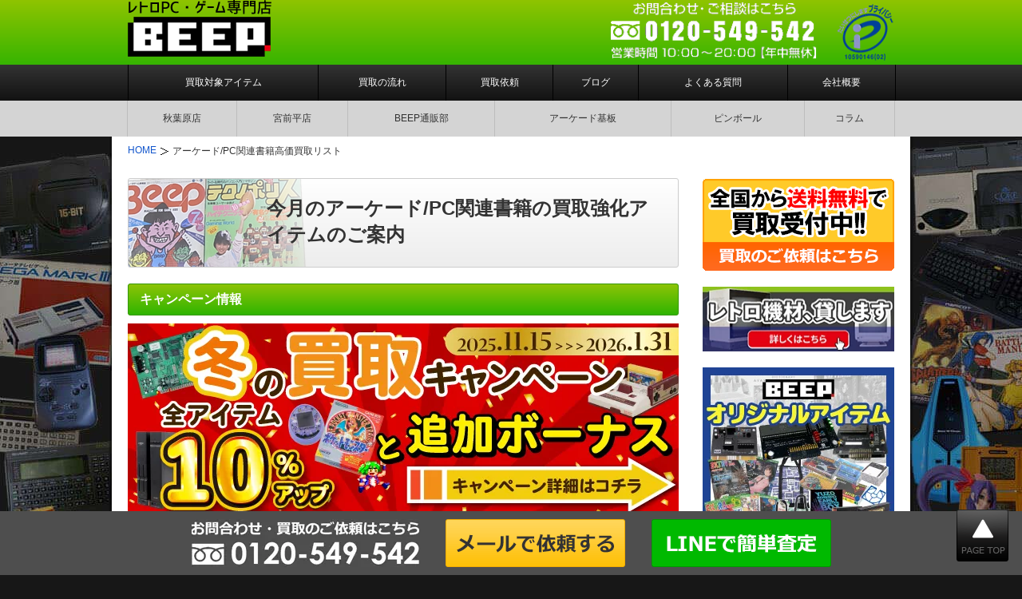

--- FILE ---
content_type: text/html; charset=UTF-8
request_url: https://www.beep-shop.com/list/maga-arcade_c.html
body_size: 23347
content:
<!DOCTYPE html><html lang="ja" prefix="og: http://ogp.me/ns#"><head><meta charset="UTF-8"><meta name="viewport" content="width=device-width, user-scalable=yes, minimum-scale=1.0"><link type="text/css" media="all" href="https://www.beep-shop.com/wp-content/cache/autoptimize/css/autoptimize_fb267e2afc5fa70a353467dfe4826b24.css" rel="stylesheet" /><title>アーケード/PC関連書籍高価買取リスト｜BEEP</title><link rel="pingback" href="https://www.beep-shop.com/xmlrpc.php"> <!--[if lt IE 9]> <script src="https://www.beep-shop.com/wp-content/themes/smart077/js/html5.js"></script> <script src="https://www.beep-shop.com/wp-content/themes/smart077/js/css3-mediaqueries.js"></script> <![endif]--><link rel="preload" href="/imgv3/default/logo.png" as="image" media="(max-width: 689px)" /><link rel="preload" href="/imgv3/default/h-tel-akihabara.png" as="image" media="(max-width: 689px)" /><link rel="preload" href="/imgv3/default/h-tel.png" as="image" media="(max-width: 689px)" /><link rel="preload" href="/imgv3/campaign/beep-birthday.webp" as="image" media="(max-width: 689px)" /><meta name="description" content="アーケード/PCの雑誌、攻略本の高価買取リストです。ゲームをやりこむ為に情報雑誌や設定の小ネタを読みふけった攻略本なども大歓迎。ムックももちろん高くご評価致します。"/><meta name="keywords" content="パソコン雑誌,アーケードゲーム,ゲーム攻略本,ムック"/><link rel="canonical" href="https://www.beep-shop.com/list/maga-arcade_c.html" /><meta property="og:locale" content="ja_JP" /><meta property="og:type" content="article" /><meta property="og:title" content="アーケード/PC関連書籍高価買取リスト｜BEEP" /><meta property="og:description" content="アーケード/PCの雑誌、攻略本の高価買取リストです。ゲームをやりこむ為に情報雑誌や設定の小ネタを読みふけった攻略本なども大歓迎。ムックももちろん高くご評価致します。" /><meta property="og:url" content="https://www.beep-shop.com/list/maga-arcade_c.html" /><meta property="og:site_name" content="BEEP" /><meta name="twitter:card" content="summary" /><meta name="twitter:description" content="アーケード/PCの雑誌、攻略本の高価買取リストです。ゲームをやりこむ為に情報雑誌や設定の小ネタを読みふけった攻略本なども大歓迎。ムックももちろん高くご評価致します。" /><meta name="twitter:title" content="アーケード/PC関連書籍高価買取リスト｜BEEP" /> <script type='application/ld+json'>{"@context":"http:\/\/schema.org","@type":"WebSite","@id":"#website","url":"https:\/\/www.beep-shop.com\/","name":"BEEP","potentialAction":{"@type":"SearchAction","target":"https:\/\/www.beep-shop.com\/?s={search_term_string}","query-input":"required name=search_term_string"}}</script> <link href='https://www.google.com' rel='preconnect' /><link href='https://twitter.com' rel='preconnect' /><link href='https://marketingplatform.google.com' rel='preconnect' /><link href='https://platform.twitter.com' rel='preconnect' /> <script type='text/javascript' src='https://www.beep-shop.com/java/jquery-1.9.1.min.js'></script> <script type='text/javascript' src='https://www.beep-shop.com/wp-content/plugins/download-manager/assets/bootstrap/js/bootstrap.min.js'></script> <meta name="generator" content="WordPress Download Manager 2.9.81" /><link rel='https://api.w.org/' href='https://www.beep-shop.com/wp-json/' /><link rel="alternate" type="application/json+oembed" href="https://www.beep-shop.com/wp-json/oembed/1.0/embed?url=https%3A%2F%2Fwww.beep-shop.com%2Flist%2Fmaga-arcade_c.html" /><link rel="alternate" type="text/xml+oembed" href="https://www.beep-shop.com/wp-json/oembed/1.0/embed?url=https%3A%2F%2Fwww.beep-shop.com%2Flist%2Fmaga-arcade_c.html&#038;format=xml" /> <script type="text/javascript">var a2a_config=a2a_config||{};a2a_config.callbacks=a2a_config.callbacks||[];a2a_config.templates=a2a_config.templates||{};a2a_localize = {
	Share: "共有",
	Save: "ブックマーク",
	Subscribe: "購読",
	Email: "Email",
	Bookmark: "ブックマーク",
	ShowAll: "すべて表示する",
	ShowLess: "小さく表示する",
	FindServices: "サービスを探す",
	FindAnyServiceToAddTo: "追加するサービスを今すぐ探す",
	PoweredBy: "Powered by",
	ShareViaEmail: "Share via email",
	SubscribeViaEmail: "Subscribe via email",
	BookmarkInYourBrowser: "ブラウザにブックマーク",
	BookmarkInstructions: "Press Ctrl+D or \u2318+D to bookmark this page",
	AddToYourFavorites: "お気に入りに追加",
	SendFromWebOrProgram: "Send from any email address or email program",
	EmailProgram: "Email program",
	More: "More&#8230;"
};</script> <script type="text/javascript" src="https://static.addtoany.com/menu/page.js" async="async"></script> <script>var wpdm_site_url = 'https://www.beep-shop.com/';
            var wpdm_home_url = 'https://www.beep-shop.com/';
            var ajax_url = 'https://www.beep-shop.com/wp-admin/admin-ajax.php';
            var wpdm_ajax_url = 'https://www.beep-shop.com/wp-admin/admin-ajax.php';
            var wpdm_ajax_popup = '0';</script> <link rel="shortcut icon" href="https://www.beep-shop.com/wp-content/uploads/2021/04/favicon.ico" /><link rel="icon" href="https://www.beep-shop.com/wp-content/uploads/2021/04/cropped-fab_ALL-32x32.png" sizes="32x32" /><link rel="icon" href="https://www.beep-shop.com/wp-content/uploads/2021/04/cropped-fab_ALL-192x192.png" sizes="192x192" /><link rel="apple-touch-icon-precomposed" href="https://www.beep-shop.com/wp-content/uploads/2021/04/cropped-fab_ALL-180x180.png" /><meta name="msapplication-TileImage" content="https://www.beep-shop.com/wp-content/uploads/2021/04/cropped-fab_ALL-270x270.png" /> <script>jQuery(function($){
    var w = $(window).width();
    var x = 690;
    if (w > x) {
      $(document).ready(function(){
        document.body.addEventListener("click", function (e) {
            if(!$(e.target).closest('nav').length) {
              $('.parent').removeClass('open');
              $('.parent').next('div').hide("slow");
            }
        });
        $('.parent').click(function(){
          if($(this).is('.open')){
            $(this).removeClass('open');
            $(this).next('div').toggle('hide');
          }else{
            $('.parent').removeClass('open');
            $('.parent').next('div').hide();
            $(this).addClass('open');
            $(this).next('div').toggle('slow');
          }
        })
      });
    }
});</script> <script>jQuery(function($){
    var w = $(window).width();
    var x = 690;
    if (w < x) {
      $(document).ready(function(){
        $('.bough').click(function(){
          $(this).next('ul').toggle('slow');
          if($(this).is('.open')){
            $(this).removeClass('open');
          }else{
            $(this).addClass('open')
          }
        })
      });
      $('.bough').next('ul').hide();
    }
});</script>    <script>(function(w,d,s,l,i){w[l]=w[l]||[];w[l].push({'gtm.start':
new Date().getTime(),event:'gtm.js'});var f=d.getElementsByTagName(s)[0], j=d.createElement(s),dl=l!='dataLayer'?'&l='+l:'';j.async=true;j.src=
'https://www.googletagmanager.com/gtm.js?id='+i+dl;f.parentNode.insertBefore(j,f);
})(window,document,'script','dataLayer','GTM-WG74ZB4');</script>  <script type="application/ld+json">{
  "@context": "https://schema.org/", 
  "@type": "Product", 
  "name": "レトロPC・ゲーム専門店 BEEP",
  "image": "https://www.beep-shop.com/",
  "description": "専門店だからできる価格であなたの大切なコレクションを買取致します。",
  "brand": {
    "@type": "Brand",
    "name": "レトロPC・ゲーム専門店 BEEP"
  },
  "aggregateRating": {
    "@type": "AggregateRating",
    "ratingValue": "4.9",
    "bestRating": "5",
    "worstRating": "1",
    "ratingCount": "601"
  },
  "review": {
    "@type": "Review",
    "name": "yoshi",
    "reviewBody": "引越しの際の荷物整理や亡くなった父のプレイしていたゲームなど整理でお世話になりました。",
    "author": {"@type": "Person", "name": "レトロPC・ゲーム専門店 BEEP"}
  }
}</script></head><body class="page-template-default page page-id-1197"><header id="header" role="banner"><div class="inner clearfix"><div class="header-cont"><p id="site-logo"><a href="https://www.beep-shop.com/" rel="home"><img width="180" height="72" src="/imgv3/default/logo.png" alt="レトロPC・ゲーム買取専門 BEEP" /></a></p><div class="contact"> <span class="tel-num"><img width="268" height="78" src="/imgv3/default/h-tel.png" alt="買取やお見積りのご相談はこちら　フリーダイヤル 0120-549-542" /></span> <a href="https://privacymark.jp/" rel="nofollow" target="_blank"><img class="p-mark" height="73" width="73" src="/imgv3/default/10590146_01_200_JP-s.webp" alt="Pマーク" /></a></div></div></div></header><nav id="mainNav"><div class="inner"> <a class="menu" id="menu"><span><img width="60" height="60" src="/imgv2/default/sp-menu.png" alt="MENU" /></span></a><ul class="panel"><li><a href="https://www.beep-shop.com/list/">買取対象アイテム</a></li><li><a href="https://www.beep-shop.com/flow.html">買取の流れ</a></li><li><a href="https://www.beep-shop.com/buy_form.html">買取依頼</a></li><li><a href="https://www.beep-shop.com/blog/">ブログ</a></li><li><a href="https://www.beep-shop.com/qa/">よくある質問</a></li><li><a href="https://www.beep-shop.com/company.html">会社概要</a></li></ul></div></nav><nav id="subNav"><ul><li><a href="http://www.akihabara-beep.com/" rel="nofollow" target="_blank">秋葉原店</a></li><li><a href="https://www.akihabara-beep.com/contents/beep-miyamaedaira/" rel="nofollow" target="_blank">宮前平店</a></li><li><a href="https://channel.beep-shop.com/" target="_blank">BEEP通販部</a></li><li><a href="http://www.pcb-beep.com/" rel="nofollow" target="_blank">アーケード基板</a></li><li><a href="https://www.beep-shop.com/heavenly/">ピンボール</a></li><li><a href="https://www.beep-shop.com/column/">コラム</a></li></ul></nav><div id="breadcrumb"><nav aria-label="パンくずリスト"><ol class="breadcrumb container-lg pt-3 px-3"><li class="breadcrumb-item"> <a href="https://www.beep-shop.com/">HOME</a></li><li class="breadcrumb-item">アーケード/PC関連書籍高価買取リスト</li></ol></nav></div> <script type="application/ld+json">{
  "@context": "http://schema.org",
  "@type": "BreadcrumbList",
  "itemListElement":
  [

    {
      "@type": "ListItem",
      "position": 1,
      "item":
      {
        "@id": "https://www.beep-shop.com/",
        "name": "HOME"
      }
    },
    {
      "@type": "ListItem",
      "position": 2,
      "item":
      {
        "@id": "https://www.beep-shop.com/list/maga-arcade_c.html",
        "name": "アーケード/PC関連書籍高価買取リスト"
      }
    }
  ]
}</script> <div id="wrapper"><div id="content" role="main"><div id="maga-arcade_c"><div class="page_title"><h1>今月のアーケード/PC関連書籍の買取強化アイテムのご案内</h1></div><div class="box"><h2 class="heading">キャンペーン情報</h2><p> <a href="https://www.beep-shop.com/lp/cp2025-winter/"> <picture> <source media="(min-width: 391px)" srcset="/imgv3/campaign/beep-campain2025winter.webp" width="690" height="240" /> <source media="(max-width: 390px)" srcset="/imgv3/campaign/beep-campain2025winter_sp.webp" width="390" height="390" /> <img loading="lazy" width="690" height="240" src="/imgv3/campaign/beep-campain2025winter.webp" alt="冬の買取キャンペーン 2025.11.15～2026.1.31" /> </picture> </a></p><p><a href="https://www.beep-shop.com/campaign-list/"><img class="nolazy" src="/imgv3/campaign/beep-birthday.webp" width="690" height="240" alt="誕生月買取金額UPキャンペーン" /></a></p></div><section id="maga-arcade_c-results" class="results"><div class="box"><h2 class="heading">アーケード/PC関連書籍 買取事例</h2><div class="swiper-container results-container"><ul class="swiper-wrapper"><li class="swiper-slide"><a href="https://www.beep-shop.com/blog/20360/"><img loading="lazy" src="https://www.beep-shop.com/blog/wp-content/uploads/2022/06/Photo_22-05-20-15-24-53.964-150x150.jpg" alt="" width="150" height="150" /><br />【2022.06.10】<br />【宅配買取】知る人ぞ知るPCミニコミ誌『遊撃手』『Bug News』を東京都文京区より買取いたしました</a></li><li class="swiper-slide"><a href="https://www.beep-shop.com/blog/13317/"><img loading="lazy" src="https://www.beep-shop.com/blog/wp-content/uploads/2019/04/1-4-150x150.jpg" alt="" width="150" height="150" /><br />【2019.09.24】<br />【出張買取】ナムコの情報誌『NG』河野名人サイン入り冊子含む多数を群馬県太田市のお客様よりお譲りいただきました</a></li><li class="swiper-slide"><a href="https://www.beep-shop.com/blog/10252/"><img loading="lazy" src="https://www.beep-shop.com/blog/wp-content/uploads/2018/06/RIMG0123-150x150.jpg" alt="" width="150" height="150" /><br />【2018.06.26】<br />【出張買取】ゲーメスト関連書籍を静岡県浜松市のお客様よりお譲りいただきました</a></li><li class="swiper-slide"><a href="https://www.beep-shop.com/blog/10037/"><img loading="lazy" src="https://www.beep-shop.com/blog/wp-content/uploads/2018/06/DSC05930-150x150.jpg" alt="" width="150" height="150" /><br />【2018.06.19】<br />【出張買取】PS2 百式ゴールドパック他ゲーム・パソコン多数を埼玉県草加市のお客様よりお譲りいただきました</a></li><li class="swiper-slide"><a href="https://www.beep-shop.com/blog/9807/"><img width="150" height="150" src="https://www.beep-shop.com/blog/wp-content/uploads/2018/06/DSC05667-150x150.jpg" class="attachment-thumbnail size-thumbnail wp-post-image" alt="MSX・FAN" loading="lazy" /><br />【2018.06.08】<br />【出張買取】『MSX・FAN』他、大量の雑誌を群馬県高崎市のお客様よりお譲りいただきました</a></li><li class="swiper-slide"><a href="https://www.beep-shop.com/blog/7089/"><img loading="lazy" src="https://www.beep-shop.com/blog/wp-content/uploads/2017/04/IMG_3798-150x150.jpg" alt="" width="150" height="150" /><br />【2017.05.10】<br />【出張買取】ゲーメストなど雑誌多数を千葉県船橋市のお客様よりお譲りいただきました</a></li><li class="swiper-slide"><a href="https://www.beep-shop.com/blog/6521/"><img loading="lazy" src="https://www.beep-shop.com/blog/wp-content/uploads/2016/12/IMG_1247-150x150.jpg" alt="" width="150" height="150" /><br />【2017.03.10】<br />【出張買取】MSXソフトを大量に京都府亀岡市のお客様からお譲りいただきました</a></li><li class="swiper-slide"><a href="https://www.beep-shop.com/blog/6336/"><img loading="lazy" src="https://www.beep-shop.com/blog/wp-content/uploads/2016/10/fa-150x150.jpg" alt="" width="150" height="150" /><br />【2016.10.05】<br />【出張買取】テクノポリス、I/Oなどパソコン関連雑誌を兵庫県姫路市のお客様より大量にお譲りいただきました</a></li><li class="swiper-slide"><a href="https://www.beep-shop.com/blog/6011/"><img loading="lazy" src="https://www.beep-shop.com/blog/wp-content/uploads/2015/12/RIMG2214-150x150.jpg" alt="" width="150" height="150" /><br />【2015.12.08】<br />【出張買取】ログイン創刊号～87年までまとめて神奈川県川崎市のお客様よりお譲りいただきました</a></li></ul><div class="swiper-pagination results-swiper-pagination"></div></div><p class="more"><a href="https://www.beep-shop.com/blog/category/example/arcade-book_e/">アーケード/PC関連書籍の買取事例をもっと見る</a></p></div></section> <script>jQuery(function($){
          var swiper = new Swiper('.results-container', {
              pagination: '.results-swiper-pagination',
              nextButton: '.results-swiper-button-next',
              prevButton: '.results-swiper-button-prev',
              paginationClickable: true,
              slidesPerView: 3,
              spaceBetween: 40,
              breakpoints: {
                  690: {
                      slidesPerView: 2,
                  },
                  400: {
                      slidesPerView: 1,
                  }
              }
          });
        });</script> <div class="box"><p class="img_c"><a href="https://www.beep-shop.com/merit/"><img loading="lazy" src="/imgv3/merit/banner.webp" alt="買取のメリット" width="690" height="120" class="bnr-merit" /></a></p></div><section id="maga-arcade_c-review"> 　<div class="box"><h2 class="heading">お客様の声</h2><div class="review-innerbox"><p class="txt-c review-intro">口コミ比較サイト「ヒカカク」にお寄せいただいたお客様のご感想です。 <br />外部比較サイトなので、BEEPを実際にご利用された方々の率直なご意見が集まっています。 <br />どうぞご参考になさってください。</p><div class="total_rating"><p class="review_average">総合評価<br /><span><span class="star">★★★★★</span>4.9</span></p><p class="review_total ">総レビュー数 <span>837件</span></p></div><div class="swiper-container review"><div class="swiper-wrapper"><div class="swiper-slide review-item"><div class="review-wrap"><div class="review-user">まるたけ 様</div><div class="review-date">2025年12月25日</div><div class="review-title">年末の忙しいなかありがとう御座いました。</div><div class="review-rating-wrapper"><div class="review-rating st5">★★★★★</div></div><div class="review-comment over-len"><figure><blockquote>初めて利用させて頂きました。ゲーム機　ソフトの買い取りをお願いしLINEから申し込みました　すぐに対応して下さりやり取りにも誠意を感じました。金額も納得のいく値段を付けて下さり年末の忙しいなかありがとう御座いました。</blockquote><figcaption>引用元: <cite><a target="_blank" rel="noopener" href="https://hikakaku.com/company/2179/">ヒカカク</a></cite></figcaption></figure></div></div></div><div class="swiper-slide review-item"><div class="review-wrap"><div class="review-user">ぎる 様</div><div class="review-date">2025年12月23日</div><div class="review-title">買取金額も十分満足のいくものでした。</div><div class="review-rating-wrapper"><div class="review-rating st5">★★★★★</div></div><div class="review-comment over-len"><figure><blockquote>出張買取をお願いしました。
最初に示された所要時間通りで査定いただき、
動作確認も慎重かつスムーズでした。
その間、お売りするもの以外でも参考価格を提示いただいたり、
背景も説明してくださるなど終始丁寧に接してくださいました。
また最終的な買取金額も十分満足のいくものでした。
ありがとうございました！</blockquote><figcaption>引用元: <cite><a target="_blank" rel="noopener" href="https://hikakaku.com/company/2179/">ヒカカク</a></cite></figcaption></figure></div></div></div><div class="swiper-slide review-item"><div class="review-wrap"><div class="review-user">ななね 様</div><div class="review-date">2025年11月10日</div><div class="review-title">機会がありましたら、またお願い致します。</div><div class="review-rating-wrapper"><div class="review-rating st5">★★★★★</div></div><div class="review-comment over-len"><figure><blockquote>初めに軽くお見積もりを依頼したところ、思ったよりも高かったので、全てのゲーム機、ゲームソフトの査定をお願い致しました。汚れや壊れていた品物もありましたが、満足のいく査定結果で買取りをして頂きました。また発送用のダンボール、LINE対応など安心してやり取り出来ました。今回は本当にありがとうございました。機会がありましたら、またお願い致します。</blockquote><figcaption>引用元: <cite><a target="_blank" rel="noopener" href="https://hikakaku.com/company/2179/">ヒカカク</a></cite></figcaption></figure></div></div></div><div class="swiper-slide review-item"><div class="review-wrap"><div class="review-user">み 様</div><div class="review-date">2025年10月31日</div><div class="review-title">こちらにお願いしてよかったです。</div><div class="review-rating-wrapper"><div class="review-rating st5">★★★★★</div></div><div class="review-comment over-len"><figure><blockquote>ゲーム機、ゲームソフト、攻略本の買取をお願いしました。
口コミが良かったのとホームページが分かりやすかったのでBEEPさんに決めました。宅配買取は初めてで顔が見えない分不安でしたが、電話とLINEで丁寧に対応していただき安心できました。見積書もわかりやすく見やすかったです。査定額も思っていた以上に高く、申込みから振込完了までスムーズでこちらにお願いしてよかったです。ありがとうございました。</blockquote><figcaption>引用元: <cite><a target="_blank" rel="noopener" href="https://hikakaku.com/company/2179/">ヒカカク</a></cite></figcaption></figure></div></div></div><div class="swiper-slide review-item"><div class="review-wrap"><div class="review-user">HKV 様</div><div class="review-date">2025年10月11日</div><div class="review-title">買取金額も予想をはるかに上回り満足しております。</div><div class="review-rating-wrapper"><div class="review-rating st5">★★★★★</div></div><div class="review-comment over-len"><figure><blockquote>X68関連ハード、DTM関連ハード、PCソフトなど様々なジャンルな物を出張買取していただきました。  事前の査定見積からの大きな減額はなく増額されたものもありました。
追加の品物もあったのですがきちんと査定対応していただきました。
また、買取に出すのを躊躇するような状態の悪いものを追加買取してもらえたのは意外でした。  結果として買取金額も予想をはるかに上回り満足しております。</blockquote><figcaption>引用元: <cite><a target="_blank" rel="noopener" href="https://hikakaku.com/company/2179/">ヒカカク</a></cite></figcaption></figure></div></div></div><div class="swiper-slide review-item"><div class="review-wrap"><div class="review-user">MZ 様</div><div class="review-date">2025年9月25日</div><div class="review-title">次回も依頼させていただきます。</div><div class="review-rating-wrapper"><div class="review-rating st5">★★★★★</div></div><div class="review-comment"><figure><blockquote>宅配買取にてお願いしました。
迅速で丁寧なご対応ありがとうございました。
次回も依頼させていただきます。</blockquote><figcaption>引用元: <cite><a target="_blank" rel="noopener" href="https://hikakaku.com/company/2179/">ヒカカク</a></cite></figcaption></figure></div></div></div><div class="swiper-slide review-item"><div class="review-wrap"><div class="review-user">tak86 様</div><div class="review-date">2025年9月24日</div><div class="review-title">機会があればまた利用させて頂きます。</div><div class="review-rating-wrapper"><div class="review-rating st5">★★★★★</div></div><div class="review-comment over-len"><figure><blockquote>実家リフォームの為に整理でこれまで保有していたゲーム機を売却することに。FC、SFC、PC-EからPS3まで含めた雑多な状態の諸々をお願いしました。
こちらのお店が開店した頃は秋葉原で働いており、当初から実直に営業されていた事を知っていて信頼していたのが一番大きいです。
結果は大正解でした。
そして何より依頼した品数が多く雑多な状態でも誠実に査定頂きましたし、（今後に触るといけないので詳細は伏せますが）通常の買取では考えられないお声がけも頂きました。
今回は後日の動作確認をお願いしたのですが、査定結果と合わせて動作確認した時の写真を送って頂きました。
ただの物として買い取った訳じゃない事が伝わってきてありがたかったし嬉しかったです。
本当に感謝しかありません。
機会があればまた利用させて頂きます。</blockquote><figcaption>引用元: <cite><a target="_blank" rel="noopener" href="https://hikakaku.com/company/2179/">ヒカカク</a></cite></figcaption></figure></div></div></div><div class="swiper-slide review-item"><div class="review-wrap"><div class="review-user">I's factory 様</div><div class="review-date">2025年9月21日</div><div class="review-title">安心してお願いすることができました。</div><div class="review-rating-wrapper"><div class="review-rating st5">★★★★★</div></div><div class="review-comment over-len"><figure><blockquote>学生時代に使用していたMac SE/30を買い取って頂きました。久しぶりに電源を入れたのですが、起動できない状態でしたので、買い取ってもらえるか不安でしたが、メールでのやり取りで事前に値段を提示して頂けたので、安心してお願いすることができました。査定結果も当初の値段に少し色を付けて頂いたので有難かったです。</blockquote><figcaption>引用元: <cite><a target="_blank" rel="noopener" href="https://hikakaku.com/company/2179/">ヒカカク</a></cite></figcaption></figure></div></div></div><div class="swiper-slide review-item"><div class="review-wrap"><div class="review-user">さば 様</div><div class="review-date">2025年9月18日</div><div class="review-title">また機会があれば利用したいと思います。</div><div class="review-rating-wrapper"><div class="review-rating st5">★★★★★</div></div><div class="review-comment over-len"><figure><blockquote>アーケード基板8点の買取で利用しました。
事前見積から宅配キットの発送、買取品発送後の査定・振込までスムーズに取引出来、大変満足しています。
また機会があれば利用したいと思います。</blockquote><figcaption>引用元: <cite><a target="_blank" rel="noopener" href="https://hikakaku.com/company/2179/">ヒカカク</a></cite></figcaption></figure></div></div></div></div><div class="swiper-button-prev"></div><div class="swiper-button-next"></div></div></div><p class="more"><a href="https://hikakaku.com/company/2179/reviews/" target="_blank">クチコミをもっと見る</a></p></div></section> <script>jQuery(function($){
  var swiper = new Swiper('.review', {
      effect: "slide",
      loop: true,
      autoplay: 5000,
      speed: 1000,
      nextButton: '.swiper-button-next',
      prevButton: '.swiper-button-prev',
      paginationClickable: true,
      slidesPerView: 2,
      spaceBetween: 20,
      breakpoints: {
/*
          730: {
              slidesPerView: 2,
          },
*/
          640: {
              slidesPerView: 1,
          }
      }
  });
});
jQuery(function($){
    $(document).ready(function(){
      $('.over-len').on('click',function(e){
            if(!$(e.target).closest('figcaption').length) {
              $(this).toggleClass("open");
            }
      });
    });
});</script> <div class="box"><ul class="tab_btn"><li><a href="#wtr120">雑誌</a></li><li><a href="#wtr121">攻略本</a></li></ul></div><div id="wtr120"><h2 class="wp-table-reloaded-table-name-id-120 wp-table-reloaded-table-name">パソコン・アーケード雑誌 買取表（最終更新日：2025年11月17日）</h2> <span class="wp-table-reloaded-table-description-id-120 wp-table-reloaded-table-description">こちらの価格表は付録あり、美品での場合になります。超美品やかなりの数が纏まってありましたら更に買取額を上乗せ致します。<br /> BEEPではベーマガやログイン、コンプティークにテクノポリス、ポプコムなど、あの時代のパソコンゲーム市場を盛り上げた1984～87年の間のパソコン雑誌を特に買取強化中です。</span><table id="wp-table-reloaded-id-120-no-1" class="wp-table-reloaded wp-table-reloaded-id-120"><thead><tr class="row-1 odd"><th class="column-1">雑誌名</th><th class="column-2">出版社</th><th class="column-3">買取価格</th></tr></thead><tbody><tr class="row-2 even"><td class="column-1">AMライフ</td><td class="column-2"></td><td class="column-3">各冊 1000円</td></tr><tr class="row-3 odd"><td class="column-1">Beep（ビープ） 85年度一式（創刊号含む）<a href="https://www.beep-shop.com/wp-content/uploads/2015/08/85.jpg" rel="lightbox[1197]"><img loading="lazy" src="https://www.beep-shop.com/wp-content/uploads/2015/08/85-60x45.jpg" alt="Beep 85年度一式" width="60" height="45" class="alignright size-thumbnail wp-image-3821" /></a></td><td class="column-2">ソフトバンク</td><td class="column-3">40,000円</td></tr><tr class="row-4 even"><td class="column-1">Beep（ビープ） 86年度一式<a href="https://www.beep-shop.com/wp-content/uploads/2015/08/86.jpg" rel="lightbox[1197]"><img loading="lazy" src="https://www.beep-shop.com/wp-content/uploads/2015/08/86-60x45.jpg" alt="Beep 86年度一式" width="60" height="45" class="alignright size-thumbnail wp-image-3822" /></a></td><td class="column-2">ソフトバンク</td><td class="column-3">14,000円</td></tr><tr class="row-5 odd"><td class="column-1">Beep（ビープ） 87年度一式<a href="https://www.beep-shop.com/wp-content/uploads/2015/08/87.jpg" rel="lightbox[1197]"><img loading="lazy" src="https://www.beep-shop.com/wp-content/uploads/2015/08/87-60x45.jpg" alt="Beep 87年度一式" width="60" height="45" class="alignright size-thumbnail wp-image-3823" /></a></td><td class="column-2">ソフトバンク</td><td class="column-3">6,000円</td></tr><tr class="row-6 even"><td class="column-1">Beep（ビープ） 88年度一式<a href="https://www.beep-shop.com/wp-content/uploads/2015/08/88.jpg" rel="lightbox[1197]"><img loading="lazy" src="https://www.beep-shop.com/wp-content/uploads/2015/08/88-60x45.jpg" alt="Beep 88年度一式" width="60" height="45" class="alignright size-thumbnail wp-image-3824" /></a></td><td class="column-2">ソフトバンク</td><td class="column-3">4,000円</td></tr><tr class="row-7 odd"><td class="column-1">Beep（ビープ） 89年度一式<a href="https://www.beep-shop.com/wp-content/uploads/2015/08/89.jpg" rel="lightbox[1197]"><img loading="lazy" src="https://www.beep-shop.com/wp-content/uploads/2015/08/89-60x45.jpg" alt="Beep 89年度一式" width="60" height="45" class="alignright size-thumbnail wp-image-3825" /></a></td><td class="column-2">ソフトバンク</td><td class="column-3">3,700円</td></tr><tr class="row-8 even"><td class="column-1">Beep（ビープ） 85年創刊号</td><td class="column-2">ソフトバンク</td><td class="column-3">6,000円</td></tr><tr class="row-9 odd"><td class="column-1">Bug News（バグニューズ） ～87年</td><td class="column-2">河出書房新社</td><td class="column-3">各冊 300円</td></tr><tr class="row-10 even"><td class="column-1">MSXマガジン 1984年一式</td><td class="column-2">アスキー</td><td class="column-3">12,000円</td></tr><tr class="row-11 odd"><td class="column-1">MSXマガジン 1985年一式</td><td class="column-2">アスキー</td><td class="column-3">10,000円</td></tr><tr class="row-12 even"><td class="column-1">MSXマガジン 1986年一式<a href="https://www.beep-shop.com/wp-content/uploads/2015/08/862.jpg" rel="lightbox[1197]"><img loading="lazy" src="https://www.beep-shop.com/wp-content/uploads/2015/08/862-60x45.jpg" alt="MSXマガジン 86年度一式" width="60" height="45" class="alignright size-thumbnail wp-image-3830" /></a></td><td class="column-2">アスキー</td><td class="column-3">5,000円</td></tr><tr class="row-13 odd"><td class="column-1">MSXマガジン 1987年一式</td><td class="column-2">アスキー</td><td class="column-3">4,000円</td></tr><tr class="row-14 even"><td class="column-1">MSXマガジン 1988年一式</td><td class="column-2">アスキー</td><td class="column-3">8,000円</td></tr><tr class="row-15 odd"><td class="column-1">MSXマガジン 1989年一式</td><td class="column-2">アスキー</td><td class="column-3">9,000円</td></tr><tr class="row-16 even"><td class="column-1">MSXマガジン 1990年一式</td><td class="column-2">アスキー</td><td class="column-3">3,000円</td></tr><tr class="row-17 odd"><td class="column-1">MSXマガジン 1991年一式</td><td class="column-2">アスキー</td><td class="column-3">2,000円</td></tr><tr class="row-18 even"><td class="column-1">MSXマガジン 1992年一式</td><td class="column-2">アスキー</td><td class="column-3">1,800円</td></tr><tr class="row-19 odd"><td class="column-1">MSXマガジン 創刊0号</td><td class="column-2">アスキー</td><td class="column-3">2,000円</td></tr><tr class="row-20 even"><td class="column-1">MSX・FAN 創刊号</td><td class="column-2">徳間書店</td><td class="column-3">2,000円</td></tr><tr class="row-21 odd"><td class="column-1">MSX・FAN 創刊～廃刊までまとめて<a href="https://www.beep-shop.com/wp-content/uploads/2015/07/msxfan.jpg" rel="lightbox[1197]"><img loading="lazy" src="https://www.beep-shop.com/wp-content/uploads/2015/07/msxfan-60x45.jpg" alt="MSX・FAN" width="60" height="45" class="alignright size-thumbnail wp-image-3359" /></a></td><td class="column-2">徳間書店</td><td class="column-3">60,000円</td></tr><tr class="row-22 even"><td class="column-1">MSX応援団 全15冊</td><td class="column-2">大陸書房</td><td class="column-3">15,000円</td></tr><tr class="row-23 odd"><td class="column-1">Oh!FM 創刊号</td><td class="column-2">ソフトバンク</td><td class="column-3">1,000円</td></tr><tr class="row-24 even"><td class="column-1">Oh!Hitbit 創刊号</td><td class="column-2">ソフトバンク</td><td class="column-3">1,200円</td></tr><tr class="row-25 odd"><td class="column-1">Oh!MZ 創刊号</td><td class="column-2">ソフトバンク</td><td class="column-3">2,500円</td></tr><tr class="row-26 even"><td class="column-1">PiO（ピオ）<a href="https://www.beep-shop.com/wp-content/uploads/2015/06/RIMG32931.jpg" rel="lightbox[1197]"><img loading="lazy" src="https://www.beep-shop.com/wp-content/uploads/2015/06/RIMG32931-45x60.jpg" alt="PiO 創刊号" title="Exif_JPEG_PICTURE" width="45" height="60" class="alignright size-thumbnail wp-image-3252" /></a></td><td class="column-2">工学社</td><td class="column-3">各冊 500円~</td></tr><tr class="row-27 odd"><td class="column-1">T&amp;Eマガジン 創刊号</td><td class="column-2">T&amp;Eソフト</td><td class="column-3">10,000円</td></tr><tr class="row-28 even"><td class="column-1">ゲーム遊Ⅱ特別編集帰ってきた名作ゲーム</td><td class="column-2">リイド社</td><td class="column-3">300円</td></tr><tr class="row-29 odd"><td class="column-1"></td><td class="column-2"></td><td class="column-3"></td></tr><tr class="row-30 even"><td class="column-1">ゲーメスト No.2 1986年月7月号<a href="https://www.beep-shop.com/wp-content/uploads/2015/07/RIMG1570.jpg" rel="lightbox[1197]"><img loading="lazy" src="https://www.beep-shop.com/wp-content/uploads/2015/07/RIMG1570-45x60.jpg" alt="ゲーメスト 1986年7月号" width="45" height="60" class="alignright size-thumbnail wp-image-3469" /></a></td><td class="column-2">新声社</td><td class="column-3">3,700円</td></tr><tr class="row-31 odd"><td class="column-1">ゲーメスト No.3 隔月準備号 1986年月9月号</td><td class="column-2">新声社</td><td class="column-3">4,000円</td></tr><tr class="row-32 even"><td class="column-1">ゲーメスト No.4 1986年11月号</td><td class="column-2">新声社</td><td class="column-3">3,500円</td></tr><tr class="row-33 odd"><td class="column-1">ゲーメスト No.5 1987年1月号</td><td class="column-2">新声社</td><td class="column-3">4,000円</td></tr><tr class="row-34 even"><td class="column-1">ゲーメスト 87年度一式<br /> (1月号含まない)</td><td class="column-2">新声社</td><td class="column-3">19,000円</td></tr><tr class="row-35 odd"><td class="column-1">ゲーメスト 88年度一式</td><td class="column-2">新声社</td><td class="column-3">8,500円</td></tr><tr class="row-36 even"><td class="column-1">ゲーメスト 89年度一式</td><td class="column-2">新声社</td><td class="column-3">4,000円</td></tr><tr class="row-37 odd"><td class="column-1">ゲーメスト 90年度一式</td><td class="column-2">新声社</td><td class="column-3">3,500円</td></tr><tr class="row-38 even"><td class="column-1">ゲーメスト 91年度一式<br /> ※バインダー付属の場合増額</td><td class="column-2">新声社</td><td class="column-3">2,000円</td></tr><tr class="row-39 odd"><td class="column-1">ゲーメスト 92年度一式<br /> ※バインダー付属の場合増額</td><td class="column-2">新声社</td><td class="column-3">1,500円</td></tr><tr class="row-40 even"><td class="column-1">ゲーメスト 創刊号<a href="https://www.beep-shop.com/wp-content/uploads/2015/07/RIMG1569.jpg" rel="lightbox[1197]"><img loading="lazy" src="https://www.beep-shop.com/wp-content/uploads/2015/07/RIMG1569-45x60.jpg" alt="ゲーメスト 創刊号" width="45" height="60" class="alignright size-thumbnail wp-image-3468" /></a></td><td class="column-2">新声社</td><td class="column-3">7,500円</td></tr><tr class="row-41 odd"><td class="column-1"></td><td class="column-2"></td><td class="column-3"></td></tr><tr class="row-42 even"><td class="column-1">マイコンスーパーソフトマガジン 全14冊<a href="https://www.beep-shop.com/wp-content/uploads/2015/06/スーパーソフトマガジン.jpg" rel="lightbox[1197]"><img loading="lazy" src="https://www.beep-shop.com/wp-content/uploads/2015/06/スーパーソフトマガジン-60x45.jpg" alt="" title="スーパーソフトマガジン" width="60" height="45" class="alignright size-thumbnail wp-image-3251" /></a></td><td class="column-2">電波新聞社</td><td class="column-3">9,000円</td></tr><tr class="row-43 odd"><td class="column-1">テクノポリス 83年度一式</td><td class="column-2">徳間書店</td><td class="column-3">15,000円</td></tr><tr class="row-44 even"><td class="column-1">テクノポリス 84年度一式</td><td class="column-2">徳間書店</td><td class="column-3">18,000円</td></tr><tr class="row-45 odd"><td class="column-1">テクノポリス 85年度一式<a href="https://www.beep-shop.com/wp-content/uploads/2015/07/tp85.jpg" rel="lightbox[1197]"><img loading="lazy" src="https://www.beep-shop.com/wp-content/uploads/2015/07/tp85-60x45.jpg" alt="テクノポリス 1985年" width="60" height="45" class="alignright size-thumbnail wp-image-3470" /></a></td><td class="column-2">徳間書店</td><td class="column-3">18,500円</td></tr><tr class="row-46 even"><td class="column-1">テクノポリス 86年度一式<a href="https://www.beep-shop.com/wp-content/uploads/2015/07/tp86.jpg" rel="lightbox[1197]"><img loading="lazy" src="https://www.beep-shop.com/wp-content/uploads/2015/07/tp86-60x45.jpg" alt="テクノポリス 1986年" width="60" height="45" class="alignright size-thumbnail wp-image-3471" /></a></td><td class="column-2">徳間書店</td><td class="column-3">14,000円</td></tr><tr class="row-47 odd"><td class="column-1">テクノポリス 87年度一式</td><td class="column-2">徳間書店</td><td class="column-3">14,000円</td></tr><tr class="row-48 even"><td class="column-1">テクノポリス 88年度一式</td><td class="column-2">徳間書店</td><td class="column-3">13,000円</td></tr><tr class="row-49 odd"><td class="column-1">テクノポリス 89年度一式<a href="https://www.beep-shop.com/wp-content/uploads/2015/07/tp89.jpg" rel="lightbox[1197]"><img loading="lazy" src="https://www.beep-shop.com/wp-content/uploads/2015/07/tp89-60x45.jpg" alt="テクノポリス 1989年" width="60" height="45" class="alignright size-thumbnail wp-image-3472" /></a></td><td class="column-2">徳間書店</td><td class="column-3">3,200円</td></tr><tr class="row-50 even"><td class="column-1">テクノポリス 90年度一式<a href="https://www.beep-shop.com/wp-content/uploads/2015/07/tp90.jpg" rel="lightbox[1197]"><img loading="lazy" src="https://www.beep-shop.com/wp-content/uploads/2015/07/tp90-60x45.jpg" alt="テクノポリス 1990年" width="60" height="45" class="alignright size-thumbnail wp-image-3473" /></a></td><td class="column-2">徳間書店</td><td class="column-3">3,100円</td></tr><tr class="row-51 odd"><td class="column-1">テクノポリス 91年度一式<a href="https://www.beep-shop.com/wp-content/uploads/2015/07/tp91.jpg" rel="lightbox[1197]"><img loading="lazy" src="https://www.beep-shop.com/wp-content/uploads/2015/07/tp91-60x45.jpg" alt="テクノポリス 1991年" width="60" height="45" class="alignright size-thumbnail wp-image-3474" /></a></td><td class="column-2">徳間書店</td><td class="column-3">1,200円</td></tr><tr class="row-52 even"><td class="column-1">テクノポリス 創刊号 1982年8月号</td><td class="column-2">徳間書店</td><td class="column-3">1,200円</td></tr><tr class="row-53 odd"><td class="column-1">テクノポリス 創刊2号 1982年9月号</td><td class="column-2">徳間書店</td><td class="column-3">1,100円</td></tr><tr class="row-54 even"><td class="column-1">テクノポリス 創刊3号 1982年10月号</td><td class="column-2">徳間書店</td><td class="column-3">500円</td></tr><tr class="row-55 odd"><td class="column-1">ネオジオフリーク 全67冊<a href="https://www.beep-shop.com/wp-content/uploads/2016/07/ネオジオフリーク.jpg" rel="lightbox[1197]"><img loading="lazy" src="https://www.beep-shop.com/wp-content/uploads/2016/07/ネオジオフリーク-60x45.jpg" alt="" width="60" height="45" class="alignright size-thumbnail wp-image-7340" /></a></td><td class="column-2">芸文社</td><td class="column-3">42,000円</td></tr><tr class="row-56 even"><td class="column-1">プロコン</td><td class="column-2">MIA</td><td class="column-3">400円</td></tr><tr class="row-57 odd"><td class="column-1">ポプコム 創刊号 1983年5月号</td><td class="column-2">小学館</td><td class="column-3">1,000円</td></tr><tr class="row-58 even"><td class="column-1">ポプコム 1983年度一式 (創刊号含む)</td><td class="column-2">小学館</td><td class="column-3">6,500円</td></tr><tr class="row-59 odd"><td class="column-1">ポプコム 1984年度一式</td><td class="column-2">小学館</td><td class="column-3">7,500円</td></tr><tr class="row-60 even"><td class="column-1">ポプコム 1985年度一式 <a href="https://www.beep-shop.com/wp-content/uploads/2015/08/852.jpg" rel="lightbox[1197]"><img loading="lazy" src="https://www.beep-shop.com/wp-content/uploads/2015/08/852-60x45.jpg" alt="ポプコム 85年度一式" width="60" height="45" class="alignright size-thumbnail wp-image-3831" /></a></td><td class="column-2">小学館</td><td class="column-3">10,000円</td></tr><tr class="row-61 odd"><td class="column-1">ポプコム 1986年度一式<a href="https://www.beep-shop.com/wp-content/uploads/2015/08/863.jpg" rel="lightbox[1197]"><img loading="lazy" src="https://www.beep-shop.com/wp-content/uploads/2015/08/863-60x45.jpg" alt="ポプコム 86年度一式" width="60" height="45" class="alignright size-thumbnail wp-image-3832" /></a></td><td class="column-2">小学館</td><td class="column-3">8,000円</td></tr><tr class="row-62 even"><td class="column-1">ポプコム 1987年度一式<a href="https://www.beep-shop.com/wp-content/uploads/2015/08/872.jpg" rel="lightbox[1197]"><img loading="lazy" src="https://www.beep-shop.com/wp-content/uploads/2015/08/872-60x45.jpg" alt="ポプコム 87年度一式" width="60" height="45" class="alignright size-thumbnail wp-image-3833" /></a></td><td class="column-2">小学館</td><td class="column-3">10,000円</td></tr><tr class="row-63 odd"><td class="column-1">ポプコム 1988年度一式</td><td class="column-2">小学館</td><td class="column-3">2,700円</td></tr><tr class="row-64 even"><td class="column-1">ポプコム 1989年度一式<a href="https://www.beep-shop.com/wp-content/uploads/2015/08/891.jpg" rel="lightbox[1197]"><img loading="lazy" src="https://www.beep-shop.com/wp-content/uploads/2015/08/891-60x45.jpg" alt="ポプコム 89年度一式" width="60" height="45" class="alignright size-thumbnail wp-image-3834" /></a></td><td class="column-2">小学館</td><td class="column-3">2,000円</td></tr><tr class="row-65 odd"><td class="column-1">ポプコム 1990年度一式<a href="https://www.beep-shop.com/wp-content/uploads/2015/08/90.jpg" rel="lightbox[1197]"><img loading="lazy" src="https://www.beep-shop.com/wp-content/uploads/2015/08/90-60x45.jpg" alt="ポプコム 90年度一式" width="60" height="45" class="alignright size-thumbnail wp-image-3835" /></a></td><td class="column-2">小学館</td><td class="column-3">1,500円</td></tr><tr class="row-66 even"><td class="column-1"></td><td class="column-2"></td><td class="column-3"></td></tr><tr class="row-67 odd"><td class="column-1">マイコンBASICマガジン 1982年度一式（創刊号 7月号含む）</td><td class="column-2">電波新聞社</td><td class="column-3">5,000円</td></tr><tr class="row-68 even"><td class="column-1">マイコンBASICマガジン 1983年度一式</td><td class="column-2">電波新聞社</td><td class="column-3">6,000円</td></tr><tr class="row-69 odd"><td class="column-1">マイコンBASICマガジン 1984年度一式</td><td class="column-2">電波新聞社</td><td class="column-3">5,000円</td></tr><tr class="row-70 even"><td class="column-1">マイコンBASICマガジン 1985年度一式</td><td class="column-2">電波新聞社</td><td class="column-3">4,000円</td></tr><tr class="row-71 odd"><td class="column-1">マイコンBASICマガジン 1986年度一式<a href="https://www.beep-shop.com/wp-content/uploads/2015/07/b.jpg" rel="lightbox[1197]"><img loading="lazy" src="https://www.beep-shop.com/wp-content/uploads/2015/07/b-60x45.jpg" alt="マイコンBASICマガジン 1986年" width="60" height="45" class="alignright size-thumbnail wp-image-3459" /></a></td><td class="column-2">電波新聞社</td><td class="column-3">3,000円</td></tr><tr class="row-72 even"><td class="column-1">マイコンBASICマガジン 1987年度一式<a href="https://www.beep-shop.com/wp-content/uploads/2015/07/c.jpg" rel="lightbox[1197]"><img loading="lazy" src="https://www.beep-shop.com/wp-content/uploads/2015/07/c-60x45.jpg" alt="マイコンBASICマガジン 1987年" width="60" height="45" class="alignright size-thumbnail wp-image-3460" /></a></td><td class="column-2">電波新聞社</td><td class="column-3">3,000円</td></tr><tr class="row-73 odd"><td class="column-1">マイコンBASICマガジン 1988年度一式<a href="https://www.beep-shop.com/wp-content/uploads/2015/07/a.jpg" rel="lightbox[1197]"><img loading="lazy" src="https://www.beep-shop.com/wp-content/uploads/2015/07/a-60x45.jpg" alt="マイコンBASICマガジン 1988年" width="60" height="45" class="alignright size-thumbnail wp-image-3461" /></a></td><td class="column-2">電波新聞社</td><td class="column-3">2,000円</td></tr><tr class="row-74 even"><td class="column-1">マイコンBASICマガジン 1989年度一式<a href="https://www.beep-shop.com/wp-content/uploads/2015/07/１.jpg" rel="lightbox[1197]"><img loading="lazy" src="https://www.beep-shop.com/wp-content/uploads/2015/07/１-60x45.jpg" alt="マイコンBASICマガジン 1989年" width="60" height="45" class="alignright size-thumbnail wp-image-3462" /></a></td><td class="column-2">電波新聞社</td><td class="column-3">2,000円</td></tr><tr class="row-75 odd"><td class="column-1">マイコンBASICマガジン 1990年度一式</td><td class="column-2">電波新聞社</td><td class="column-3">1,800円</td></tr><tr class="row-76 even"><td class="column-1">マイコンBASICマガジン 1991年度一式</td><td class="column-2">電波新聞社</td><td class="column-3">1,500円</td></tr><tr class="row-77 odd"><td class="column-1">マイコンBASICマガジン 1992年度一式</td><td class="column-2">電波新聞社</td><td class="column-3">1,300円</td></tr><tr class="row-78 even"><td class="column-1">マイコンBASICマガジン 創刊号 1982年7月号</td><td class="column-2">電波新聞社</td><td class="column-3">2,000円</td></tr><tr class="row-79 odd"><td class="column-1">ログイン 創刊号 1982年 No.1<br /> <img loading="lazy" src="https://www.beep-shop.com/wp-content/uploads/2023/11/login_1-60x60.jpg" alt="ログイン 創刊号" width="60" height="60" class="alignright size-thumbnail wp-image-51647" /></td><td class="column-2">アスキー</td><td class="column-3">2,300円</td></tr><tr class="row-80 even"><td class="column-1">ログイン 創刊2号1982年 No.2<br /> <img loading="lazy" src="https://www.beep-shop.com/wp-content/uploads/2023/11/login_2-60x60.jpg" alt="ログイン 創刊2号" width="60" height="60" class="alignright size-thumbnail wp-image-51648" /></td><td class="column-2">アスキー</td><td class="column-3">2,000円</td></tr><tr class="row-81 odd"><td class="column-1">ログイン 創刊3号1982年 No.3</td><td class="column-2">アスキー</td><td class="column-3">2,000円</td></tr><tr class="row-82 even"><td class="column-1">ログイン 1983年度一式 (4月~12月)</td><td class="column-2">アスキー</td><td class="column-3">16,000円</td></tr><tr class="row-83 odd"><td class="column-1">ログイン 1984年度一式<img loading="lazy" src="https://www.beep-shop.com/wp-content/uploads/2023/11/login_1984-60x55.jpg" alt="ログイン 1984年度" width="60" height="55" class="alignright size-thumbnail wp-image-51644" /></td><td class="column-2">アスキー</td><td class="column-3">16,500円</td></tr><tr class="row-84 even"><td class="column-1">ログイン 1985年度一式<a href="https://www.beep-shop.com/wp-content/uploads/2015/08/851.jpg" rel="lightbox[1197]"><img loading="lazy" src="https://www.beep-shop.com/wp-content/uploads/2015/08/851-60x45.jpg" alt="ログイン 85年度一式" width="60" height="45" class="alignright size-thumbnail wp-image-3826" /></a></td><td class="column-2">アスキー</td><td class="column-3">10,000円</td></tr><tr class="row-85 odd"><td class="column-1">ログイン 1986年度一式<a href="https://www.beep-shop.com/wp-content/uploads/2015/08/861.jpg" rel="lightbox[1197]"><img loading="lazy" src="https://www.beep-shop.com/wp-content/uploads/2015/08/861-60x45.jpg" alt="ログイン 86年度一式" width="60" height="45" class="alignright size-thumbnail wp-image-3827" /></a></td><td class="column-2">アスキー</td><td class="column-3">9,000円</td></tr><tr class="row-86 even"><td class="column-1">ログイン 1987年度一式<a href="https://www.beep-shop.com/wp-content/uploads/2015/08/871.jpg" rel="lightbox[1197]"><img loading="lazy" src="https://www.beep-shop.com/wp-content/uploads/2015/08/871-60x45.jpg" alt="ログイン 87年度一式" width="60" height="45" class="alignright size-thumbnail wp-image-3828" /></a></td><td class="column-2">アスキー</td><td class="column-3">3,500円</td></tr><tr class="row-87 odd"><td class="column-1">ログイン 1988年度一式<a href="https://www.beep-shop.com/wp-content/uploads/2015/08/881.jpg" rel="lightbox[1197]"><img loading="lazy" src="https://www.beep-shop.com/wp-content/uploads/2015/08/881-60x45.jpg" alt="ログイン 88年度一式" width="60" height="45" class="alignright size-thumbnail wp-image-3829" /></a></td><td class="column-2">アスキー</td><td class="column-3">3,000円</td></tr><tr class="row-88 even"><td class="column-1">ログイン 1989年度一式<img loading="lazy" src="https://www.beep-shop.com/wp-content/uploads/2023/11/login_1989-60x60.jpg" alt="ログイン 1989年度" width="60" height="60" class="alignright size-thumbnail wp-image-51645" /></td><td class="column-2">アスキー</td><td class="column-3">2,500円</td></tr><tr class="row-89 odd"><td class="column-1">ログイン 1990年度一式<img loading="lazy" src="https://www.beep-shop.com/wp-content/uploads/2023/11/login_1990-60x53.jpg" alt="ログイン 1990年度" width="60" height="53" class="alignright size-thumbnail wp-image-51646" /></td><td class="column-2">アスキー</td><td class="column-3">1,500円</td></tr><tr class="row-90 even"><td class="column-1">ログイン 1991年度一式<img loading="lazy" src="https://www.beep-shop.com/wp-content/uploads/2023/11/login_1991-60x51.jpg" alt="ログイン 1991年度" width="60" height="51" class="alignright size-thumbnail wp-image-51643" /></td><td class="column-2">アスキー</td><td class="column-3">1,500円</td></tr><tr class="row-91 odd"><td class="column-1">ログイン 1992年度一式</td><td class="column-2">アスキー</td><td class="column-3">1,500円</td></tr><tr class="row-92 even"><td class="column-1">ログイン 1993年度一式</td><td class="column-2">アスキー</td><td class="column-3">2,000円</td></tr><tr class="row-93 odd"><td class="column-1"></td><td class="column-2"></td><td class="column-3"></td></tr><tr class="row-94 even"><td class="column-1">季刊NG 2～14号<a href="https://www.beep-shop.com/wp-content/uploads/2016/07/季刊NG-2～14号.jpg" rel="lightbox[1197]"><img loading="lazy" src="https://www.beep-shop.com/wp-content/uploads/2016/07/季刊NG-2～14号-60x45.jpg" alt="" width="60" height="45" class="alignright size-thumbnail wp-image-7341" /></a></td><td class="column-2">ナムコ</td><td class="column-3">各冊 500円</td></tr><tr class="row-95 odd"><td class="column-1">季刊NG 創刊号</td><td class="column-2">ナムコ</td><td class="column-3">10,000円</td></tr><tr class="row-96 even"><td class="column-1">月刊I/O 1980年度一式</td><td class="column-2">工学社</td><td class="column-3">4,000円</td></tr><tr class="row-97 odd"><td class="column-1">月刊I/O 1981年度一式</td><td class="column-2">工学社</td><td class="column-3">2,000円</td></tr><tr class="row-98 even"><td class="column-1">月刊I/O 1982年度一式<a href="https://www.beep-shop.com/wp-content/uploads/2015/07/1982.jpg" rel="lightbox[1197]"><img loading="lazy" src="https://www.beep-shop.com/wp-content/uploads/2015/07/1982-60x45.jpg" alt="月刊I/O 1982年" width="60" height="45" class="alignright size-thumbnail wp-image-3464" /></a></td><td class="column-2">工学社</td><td class="column-3">1,600円</td></tr><tr class="row-99 odd"><td class="column-1">月刊I/O 1983年度一式<a href="https://www.beep-shop.com/wp-content/uploads/2015/07/1983.jpg" rel="lightbox[1197]"><img loading="lazy" src="https://www.beep-shop.com/wp-content/uploads/2015/07/1983-60x45.jpg" alt="月刊I/O 1983年" width="60" height="45" class="alignright size-thumbnail wp-image-3465" /></a></td><td class="column-2">工学社</td><td class="column-3">3,000円</td></tr><tr class="row-100 even"><td class="column-1">月刊I/O 1984年度一式<a href="https://www.beep-shop.com/wp-content/uploads/2015/07/1984.jpg" rel="lightbox[1197]"><img loading="lazy" src="https://www.beep-shop.com/wp-content/uploads/2015/07/1984-60x45.jpg" alt="月刊I/O 1984年" width="60" height="45" class="alignright size-thumbnail wp-image-3466" /></a></td><td class="column-2">工学社</td><td class="column-3">1,300円</td></tr><tr class="row-101 odd"><td class="column-1">月刊I/O 1985年度一式<a href="https://www.beep-shop.com/wp-content/uploads/2015/07/1985.jpg" rel="lightbox[1197]"><img loading="lazy" src="https://www.beep-shop.com/wp-content/uploads/2015/07/1985-60x45.jpg" alt="月刊I/O 1985年" width="60" height="45" class="alignright size-thumbnail wp-image-3467" /></a></td><td class="column-2">工学社</td><td class="column-3">1,200円</td></tr><tr class="row-102 even"><td class="column-1">月刊I/O 1986年度一式</td><td class="column-2">工学社</td><td class="column-3">2,700円</td></tr><tr class="row-103 odd"><td class="column-1">月刊I/O 1987年度一式</td><td class="column-2">工学社</td><td class="column-3">2,500円</td></tr><tr class="row-104 even"><td class="column-1">月刊I/O ～79年<a href="https://www.beep-shop.com/wp-content/uploads/2015/07/parape_pope_gugugu-img600x450-1431399962c6ytrh4668.jpg" rel="lightbox[1197]"><img loading="lazy" src="https://www.beep-shop.com/wp-content/uploads/2015/07/parape_pope_gugugu-img600x450-1431399962c6ytrh4668-60x45.jpg" alt="月刊I/O 1977年4月号" width="60" height="45" class="alignright size-thumbnail wp-image-3463" /></a></td><td class="column-2">工学社</td><td class="column-3">各冊 500円</td></tr><tr class="row-105 odd"><td class="column-1">月刊NG 創刊号 1986年11月号</td><td class="column-2">ナムコ</td><td class="column-3">500円</td></tr><tr class="row-106 even"><td class="column-1">月刊コインジャーナル 80年代</td><td class="column-2">エイクリエイト</td><td class="column-3">超高価買取中</td></tr><tr class="row-107 odd"><td class="column-1">コンプティーク 創刊号<br /> <img loading="lazy" src="https://www.beep-shop.com/wp-content/uploads/2023/11/compteak_1-43x60.jpg" alt="コンプティーク 創刊号" width="43" height="60" class="alignright size-thumbnail wp-image-51649" /></td><td class="column-2">角川書店</td><td class="column-3">2,000円</td></tr><tr class="row-108 even"><td class="column-1">月刊コンプティーク　1986年度一式<a href="https://www.beep-shop.com/wp-content/uploads/2015/08/cp86.jpg" rel="lightbox[1197]"><img loading="lazy" src="https://www.beep-shop.com/wp-content/uploads/2015/08/cp86-60x45.jpg" alt="月刊コンプティーク 86年度一式" width="60" height="45" class="alignright size-thumbnail wp-image-3815" /></a></td><td class="column-2">角川書店</td><td class="column-3">14,000円</td></tr><tr class="row-109 odd"><td class="column-1">月刊コンプティーク　1987年度一式<br /> <img loading="lazy" src="https://www.beep-shop.com/wp-content/uploads/2023/11/compteak_1987-60x47.jpg" alt="コンプティーク 1987年度" width="60" height="47" class="alignright size-thumbnail wp-image-51650" /></td><td class="column-2">角川書店</td><td class="column-3">8,500円</td></tr><tr class="row-110 even"><td class="column-1">月刊コンプティーク　1988年度一式<a href="https://www.beep-shop.com/wp-content/uploads/2015/08/cp88.jpg" rel="lightbox[1197]"><img loading="lazy" src="https://www.beep-shop.com/wp-content/uploads/2015/08/cp88-60x45.jpg" alt="月刊コンプティーク 88年度一式" width="60" height="45" class="alignright size-thumbnail wp-image-3816" /></a></td><td class="column-2">角川書店</td><td class="column-3">10,000円</td></tr><tr class="row-111 odd"><td class="column-1">月刊コンプティーク　1989年度一式<a href="https://www.beep-shop.com/wp-content/uploads/2015/08/cp89.jpg" rel="lightbox[1197]"><img loading="lazy" src="https://www.beep-shop.com/wp-content/uploads/2015/08/cp89-60x45.jpg" alt="月刊コンプティーク 89年度一式" width="60" height="45" class="alignright size-thumbnail wp-image-3817" /></a></td><td class="column-2">角川書店</td><td class="column-3">4,000円</td></tr><tr class="row-112 even"><td class="column-1">月刊コンプティーク　1990年度一式<a href="https://www.beep-shop.com/wp-content/uploads/2015/08/cp90.jpg" rel="lightbox[1197]"><img loading="lazy" src="https://www.beep-shop.com/wp-content/uploads/2015/08/cp90-60x45.jpg" alt="月刊コンプティーク 90年度一式" width="60" height="45" class="alignright size-thumbnail wp-image-3818" /></a></td><td class="column-2">角川書店</td><td class="column-3">3,500円</td></tr><tr class="row-113 odd"><td class="column-1">月刊コンプティーク　1991年度一式<a href="https://www.beep-shop.com/wp-content/uploads/2015/08/cp91.jpg" rel="lightbox[1197]"><img loading="lazy" src="https://www.beep-shop.com/wp-content/uploads/2015/08/cp91-60x45.jpg" alt="月刊コンプティーク 91年度一式" width="60" height="45" class="alignright size-thumbnail wp-image-3819" /></a></td><td class="column-2">角川書店</td><td class="column-3">3,000円</td></tr><tr class="row-114 even"><td class="column-1">月刊コンプティーク　1992年度一式<a href="https://www.beep-shop.com/wp-content/uploads/2015/08/cp92.jpg" rel="lightbox[1197]"><img loading="lazy" src="https://www.beep-shop.com/wp-content/uploads/2015/08/cp92-60x45.jpg" alt="月刊コンプティーク 92年度一式" width="60" height="45" class="alignright size-thumbnail wp-image-3820" /></a></td><td class="column-2">角川書店</td><td class="column-3">2,500円</td></tr><tr class="row-115 odd"><td class="column-1">遊撃手　全9冊<a href="https://www.beep-shop.com/wp-content/uploads/2016/07/遊撃手.jpg" rel="lightbox[1197]"><img loading="lazy" src="https://www.beep-shop.com/wp-content/uploads/2016/07/遊撃手-60x45.jpg" alt="" width="60" height="45" class="alignright size-thumbnail wp-image-7342" /></a></td><td class="column-2">ラポート</td><td class="column-3">15,000円</td></tr></tbody></table><p class="kakaku-modified">（最終更新日：2025年11月27日）</p></div><div id="wtr121"><h2 class="wp-table-reloaded-table-name-id-121 wp-table-reloaded-table-name">パソコン・アーケードムック・攻略本買取表（最終更新日：2024年08月04日）</h2> <span class="wp-table-reloaded-table-description-id-121 wp-table-reloaded-table-description">他店では買取りしていない当時のプログラム本や工学社/電波新聞社が発行していた「活用研究」シリーズなどは是非BEEPにお任せ下さい。<br /> <br /> 勿論山下章先生のチャレアベ（チャレンジ!!AVG&amp;RPG）シリーズやゲーム十字軍、アソコン各種など当時のパソコンゲームライフに欠かせない書籍類も高価買い取り中です。</span><table id="wp-table-reloaded-id-121-no-1" class="wp-table-reloaded wp-table-reloaded-id-121"><thead><tr class="row-1 odd"><th class="column-1">タイトル</th><th class="column-2">出版社</th><th class="column-3">買取価格</th></tr></thead><tbody><tr class="row-2 even"><td class="column-1">APPLE FARM アップルソフトベストコレクション<br /> ※要帯</td><td class="column-2">MIA</td><td class="column-3">4,000円</td></tr><tr class="row-3 odd"><td class="column-1">Beep復刻版+復刻号<a href="https://www.beep-shop.com/wp-content/uploads/2015/08/b169815173.1.jpg" rel="lightbox[1197]"><img loading="lazy" src="https://www.beep-shop.com/wp-content/uploads/2015/08/b169815173.1-60x45.jpg" alt="Beep復刻版" width="60" height="45" class="alignright size-thumbnail wp-image-3862" /></a></td><td class="column-2">ソフトバンク</td><td class="column-3">1,000円</td></tr><tr class="row-4 even"><td class="column-1">Oh!FM別冊 FILES Oh!FM Vol.1〜3再編集号<a href="https://www.beep-shop.com/wp-content/uploads/2015/08/FILES-OhFM.jpg" rel="lightbox[1197]"><img loading="lazy" src="https://www.beep-shop.com/wp-content/uploads/2015/08/FILES-OhFM-60x45.jpg" alt="" width="60" height="45" class="alignright size-thumbnail wp-image-3909" /></a></td><td class="column-2">ソフトバンク</td><td class="column-3">1,400円</td></tr><tr class="row-5 odd"><td class="column-1">FM-7/11活用研究</td><td class="column-2">工学社</td><td class="column-3">1,500円</td></tr><tr class="row-6 even"><td class="column-1">FM-7/77/AVプログラム大全集<a href="https://www.beep-shop.com/wp-content/uploads/2015/08/FM7プログラム大全集.jpg" rel="lightbox[1197]"><img loading="lazy" src="https://www.beep-shop.com/wp-content/uploads/2015/08/FM7プログラム大全集-60x45.jpg" alt="FM-7/77/AVプログラム大全集" width="60" height="45" class="alignright size-thumbnail wp-image-3864" /></a></td><td class="column-2">電波新聞社</td><td class="column-3">5,000円</td></tr><tr class="row-7 odd"><td class="column-1">FM-7/77/AVプログラム大全集II<a href="https://www.beep-shop.com/wp-content/uploads/2015/08/FM7プログラム大全集2.jpg" rel="lightbox[1197]"><img loading="lazy" src="https://www.beep-shop.com/wp-content/uploads/2015/08/FM7プログラム大全集2-60x45.jpg" alt="FM-7/77/AVプログラム大全集II" width="60" height="45" class="alignright size-thumbnail wp-image-3865" /></a></td><td class="column-2">電波新聞社</td><td class="column-3">5,000円</td></tr><tr class="row-8 even"><td class="column-1">FM-7/8 はるみのゲームライブラリー</td><td class="column-2">ナツメ社</td><td class="column-3">2,200円</td></tr><tr class="row-9 odd"><td class="column-1">FM-7/8 はるみのゲームライブラリー PARTII<a href="https://www.beep-shop.com/wp-content/uploads/2015/08/FM7はるみ2.jpg" rel="lightbox[1197]"><img loading="lazy" src="https://www.beep-shop.com/wp-content/uploads/2015/08/FM7はるみ2-60x45.jpg" alt="FM-7/8 はるみのゲームライブラリーPARTII" width="60" height="45" class="alignright size-thumbnail wp-image-3866" /></a></td><td class="column-2">ナツメ社</td><td class="column-3">3,000円</td></tr><tr class="row-10 even"><td class="column-1">FM-7/8活用研究</td><td class="column-2">工学社</td><td class="column-3">2,000円</td></tr><tr class="row-11 odd"><td class="column-1">FM-7活用研究<a href="https://www.beep-shop.com/wp-content/uploads/2015/08/1.jpg" rel="lightbox[1197]"><img loading="lazy" src="https://www.beep-shop.com/wp-content/uploads/2015/08/1-60x45.jpg" alt="FM-7活用研究" width="60" height="45" class="alignright size-thumbnail wp-image-3861" /></a></td><td class="column-2">電波新聞社</td><td class="column-3">1,500円</td></tr><tr class="row-12 even"><td class="column-1">FM-8活用研究</td><td class="column-2">工学社</td><td class="column-3">1,500円</td></tr><tr class="row-13 odd"><td class="column-1">MSX/2/2+ゲームミュージックプログラム大全集</td><td class="column-2">電波新聞社</td><td class="column-3">1,200円</td></tr><tr class="row-14 even"><td class="column-1">MSX/2/2+ゲームミュージックプログラム大全集II<a href="https://www.beep-shop.com/wp-content/uploads/2015/08/MSXミュージック.jpg" rel="lightbox[1197]"><img loading="lazy" src="https://www.beep-shop.com/wp-content/uploads/2015/08/MSXミュージック-60x45.jpg" alt="" width="60" height="45" class="alignright size-thumbnail wp-image-3946" /></a></td><td class="column-2">電波新聞社</td><td class="column-3">4,000円</td></tr><tr class="row-15 odd"><td class="column-1">MSX・MSX2プログラム大全集<a href="https://www.beep-shop.com/wp-content/uploads/2015/08/MSXプログラム大全集.jpg" rel="lightbox[1197]"><img loading="lazy" src="https://www.beep-shop.com/wp-content/uploads/2015/08/MSXプログラム大全集-60x45.jpg" alt="MSX・MSX2プログラム大全集" width="60" height="45" class="alignright size-thumbnail wp-image-3867" /></a></td><td class="column-2">電波新聞社</td><td class="column-3">4,000円</td></tr><tr class="row-16 even"><td class="column-1">MSX・MSX2プログラム大全集II<a href="https://www.beep-shop.com/wp-content/uploads/2015/08/MSXプログラム大全集2.jpg" rel="lightbox[1197]"><img loading="lazy" src="https://www.beep-shop.com/wp-content/uploads/2015/08/MSXプログラム大全集2-60x45.jpg" alt="MSX・MSX2プログラム大全集II" width="60" height="45" class="alignright size-thumbnail wp-image-3868" /></a></td><td class="column-2">電波新聞社</td><td class="column-3">7,000円</td></tr><tr class="row-17 odd"><td class="column-1">MSX2テクニカルハンドブック<a href="https://www.beep-shop.com/wp-content/uploads/2015/08/MSX2テクニカルハンドブック.jpg" rel="lightbox[1197]"><img loading="lazy" src="https://www.beep-shop.com/wp-content/uploads/2015/08/MSX2テクニカルハンドブック-60x45.jpg" alt="" width="60" height="45" class="alignright size-thumbnail wp-image-3944" /></a></td><td class="column-2">アスキー</td><td class="column-3">1,500円</td></tr><tr class="row-18 even"><td class="column-1">MSXturboRテクニカルハンドブック<a href="https://www.beep-shop.com/wp-content/uploads/2015/08/MSXturboRテクニカルハンドブック.jpg" rel="lightbox[1197]"><img loading="lazy" src="https://www.beep-shop.com/wp-content/uploads/2015/08/MSXturboRテクニカルハンドブック-60x45.jpg" alt="" width="60" height="45" class="alignright size-thumbnail wp-image-3945" /></a></td><td class="column-2">アスキー</td><td class="column-3">1,400円</td></tr><tr class="row-19 odd"><td class="column-1">MSX-U<br /> ※要カセット</td><td class="column-2">コナミ出版</td><td class="column-3">15,000円</td></tr><tr class="row-20 even"><td class="column-1">MSXプログラムコレクション50 ファンダムライブラリー 各号</td><td class="column-2">徳間書店</td><td class="column-3">1,500円</td></tr><tr class="row-21 odd"><td class="column-1">MSXポケットバンク 各号</td><td class="column-2">アスキー</td><td class="column-3">200円</td></tr><tr class="row-22 even"><td class="column-1">MSXメガROMゲーム必勝本<a href="https://www.beep-shop.com/wp-content/uploads/2015/08/メガROM1.jpg" rel="lightbox[1197]"><img loading="lazy" src="https://www.beep-shop.com/wp-content/uploads/2015/08/メガROM1-60x45.jpg" alt="" width="60" height="45" class="alignright size-thumbnail wp-image-3942" /></a></td><td class="column-2">JICC出版局</td><td class="column-3">1,400円</td></tr><tr class="row-23 odd"><td class="column-1">MSXメガROMゲーム必勝本2<a href="https://www.beep-shop.com/wp-content/uploads/2015/08/メガROM2.jpg" rel="lightbox[1197]"><img loading="lazy" src="https://www.beep-shop.com/wp-content/uploads/2015/08/メガROM2-60x45.jpg" alt="" width="60" height="45" class="alignright size-thumbnail wp-image-3943" /></a></td><td class="column-2">JICC出版局</td><td class="column-3">1,400円</td></tr><tr class="row-24 even"><td class="column-1">MZ-1500活用研究</td><td class="column-2">工学社</td><td class="column-3">10,000円</td></tr><tr class="row-25 odd"><td class="column-1">MZ-2000活用研究</td><td class="column-2">電波新聞社</td><td class="column-3">500円</td></tr><tr class="row-26 even"><td class="column-1">MZ-80B活用研究</td><td class="column-2">工学社</td><td class="column-3">1,200円</td></tr><tr class="row-27 odd"><td class="column-1">MZ-80活用研究</td><td class="column-2">電波新聞社</td><td class="column-3">1,000円</td></tr><tr class="row-28 even"><td class="column-1">PC・FMゲームミュージックプログラム大全集</td><td class="column-2">電波新聞社</td><td class="column-3">4,000円</td></tr><tr class="row-29 odd"><td class="column-1">PC-6001 はるみのゲームライブラリー<a href="https://www.beep-shop.com/wp-content/uploads/2015/08/PC6001はるみ.jpg" rel="lightbox[1197]"><img loading="lazy" src="https://www.beep-shop.com/wp-content/uploads/2015/08/PC6001はるみ-60x45.jpg" alt="" width="60" height="45" class="alignright size-thumbnail wp-image-3870" /></a></td><td class="column-2">ナツメ社</td><td class="column-3">3,000円</td></tr><tr class="row-30 even"><td class="column-1">PC-6001 はるみのゲームライブラリー PARTII</td><td class="column-2">ナツメ社</td><td class="column-3">3,000円</td></tr><tr class="row-31 odd"><td class="column-1">PC-6001 はるみのプログラミングレッスン</td><td class="column-2">ナツメ社</td><td class="column-3">1,400円</td></tr><tr class="row-32 even"><td class="column-1">PC-6001・6601プログラム大全集<a href="https://www.beep-shop.com/wp-content/uploads/2015/08/PC-6001・6601プログラム大全集.jpg" rel="lightbox[1197]"><img loading="lazy" src="https://www.beep-shop.com/wp-content/uploads/2015/08/PC-6001・6601プログラム大全集-60x45.jpg" alt="" width="60" height="45" class="alignright size-thumbnail wp-image-3941" /></a></td><td class="column-2">電波新聞社</td><td class="column-3">4,000円</td></tr><tr class="row-33 odd"><td class="column-1">PC-6001活用研究<a href="https://www.beep-shop.com/wp-content/uploads/2015/08/PC-6001活用研究.jpg" rel="lightbox[1197]"><img loading="lazy" src="https://www.beep-shop.com/wp-content/uploads/2015/08/PC-6001活用研究-60x45.jpg" alt="" width="60" height="45" class="alignright size-thumbnail wp-image-3869" /></a></td><td class="column-2">電波新聞社</td><td class="column-3">1,400円</td></tr><tr class="row-34 even"><td class="column-1">PC-8801シリーズ マシン語サウンド・プログラミング<a href="https://www.beep-shop.com/wp-content/uploads/2017/07/c542194932.1.jpg" rel="lightbox[1197]"><img loading="lazy" src="https://www.beep-shop.com/wp-content/uploads/2017/07/c542194932.1-60x45.jpg" alt="" width="60" height="45" class="alignright size-thumbnail wp-image-13621" /></a></td><td class="column-2">アスキー</td><td class="column-3">3,000円</td></tr><tr class="row-35 odd"><td class="column-1">PC-8001 はるみのゲームライブラリー</td><td class="column-2">ナツメ社</td><td class="column-3">2,000円</td></tr><tr class="row-36 even"><td class="column-1">PC-8001 はるみのゲームライブラリー PARTII</td><td class="column-2">ナツメ社</td><td class="column-3">2,000円</td></tr><tr class="row-37 odd"><td class="column-1">PC-8001 はるみのプログラミングレッスン</td><td class="column-2">ナツメ社</td><td class="column-3">2,500円</td></tr><tr class="row-38 even"><td class="column-1">PC-8001活用研究<a href="https://www.beep-shop.com/wp-content/uploads/2015/08/PC-8001活用研究.jpg" rel="lightbox[1197]"><img loading="lazy" src="https://www.beep-shop.com/wp-content/uploads/2015/08/PC-8001活用研究-60x45.jpg" alt="" width="60" height="45" class="alignright size-thumbnail wp-image-3940" /></a></td><td class="column-2">工学社</td><td class="column-3">500円</td></tr><tr class="row-39 odd"><td class="column-1">PC-8801/mkII活用研究<a href="https://www.beep-shop.com/wp-content/uploads/2015/08/PC-8801mkII活用研究.jpg" rel="lightbox[1197]"><img loading="lazy" src="https://www.beep-shop.com/wp-content/uploads/2015/08/PC-8801mkII活用研究-60x45.jpg" alt="" width="60" height="45" class="alignright size-thumbnail wp-image-3939" /></a></td><td class="column-2">工学社</td><td class="column-3">1,400円</td></tr><tr class="row-40 even"><td class="column-1">PC-8801mkIISR/FR/MR活用研究<a href="https://www.beep-shop.com/wp-content/uploads/2015/08/PC88SR活用研究.jpg" rel="lightbox[1197]"><img loading="lazy" src="https://www.beep-shop.com/wp-content/uploads/2015/08/PC88SR活用研究-60x45.jpg" alt="PC-8801mkIISR/FR/MR活用研究" width="60" height="45" class="alignright size-thumbnail wp-image-3871" /></a></td><td class="column-2">電波新聞社</td><td class="column-3">1,500円</td></tr><tr class="row-41 odd"><td class="column-1">PC-8801mkIISR マシン語ゲームプログラミング<a href="https://www.beep-shop.com/wp-content/uploads/2017/07/e161754080.1.jpg" rel="lightbox[1197]"><img loading="lazy" src="https://www.beep-shop.com/wp-content/uploads/2017/07/e161754080.1-60x45.jpg" alt="" width="60" height="45" class="alignright size-thumbnail wp-image-13623" /></a></td><td class="column-2">アスキー</td><td class="column-3">3,000円</td></tr><tr class="row-42 even"><td class="column-1">PC-9801活用研究</td><td class="column-2">工学社</td><td class="column-3">1,500円</td></tr><tr class="row-43 odd"><td class="column-1">PC活用研究（8001/mkII/8801）<a href="https://www.beep-shop.com/wp-content/uploads/2015/08/PC活用研究.jpg" rel="lightbox[1197]"><img loading="lazy" src="https://www.beep-shop.com/wp-content/uploads/2015/08/PC活用研究-60x45.jpg" alt="" width="60" height="45" class="alignright size-thumbnail wp-image-3938" /></a></td><td class="column-2">工学社</td><td class="column-3">2,000円</td></tr><tr class="row-44 even"><td class="column-1">I/O別冊 S1活用研究</td><td class="column-2">工学社</td><td class="column-3">14,000円</td></tr><tr class="row-45 odd"><td class="column-1">SuperMZ活用研究<a href="https://www.beep-shop.com/wp-content/uploads/2015/08/SuperMZ.jpg" rel="lightbox[1197]"><img loading="lazy" src="https://www.beep-shop.com/wp-content/uploads/2015/08/SuperMZ-60x45.jpg" alt="SuperMZ活用研究" width="60" height="45" class="alignright size-thumbnail wp-image-3872" /></a></td><td class="column-2">電波新聞社</td><td class="column-3">500円</td></tr><tr class="row-46 even"><td class="column-1">Techno SCULPTURE-ゲームセンター美術館</td><td class="column-2">アスペクト</td><td class="column-3">500円</td></tr><tr class="row-47 odd"><td class="column-1">X1/X68000ゲームミュージックプログラム大全集</td><td class="column-2">電波新聞社</td><td class="column-3">2,000円</td></tr><tr class="row-48 even"><td class="column-1">I/O別冊 X1シリーズ活用研究</td><td class="column-2">工学社</td><td class="column-3">3,000円</td></tr><tr class="row-49 odd"><td class="column-1">X1プログラム大全集<a href="https://www.beep-shop.com/wp-content/uploads/2015/08/X1プログラム大全集.jpg" rel="lightbox[1197]"><img loading="lazy" src="https://www.beep-shop.com/wp-content/uploads/2015/08/X1プログラム大全集-60x45.jpg" alt="" width="60" height="45" class="alignright size-thumbnail wp-image-3873" /></a></td><td class="column-2">電波新聞社</td><td class="column-3">5,000円</td></tr><tr class="row-50 even"><td class="column-1">X1プログラム大全集II<a href="https://www.beep-shop.com/wp-content/uploads/2015/08/X1プログラム大全集2.jpg" rel="lightbox[1197]"><img loading="lazy" src="https://www.beep-shop.com/wp-content/uploads/2015/08/X1プログラム大全集2-60x45.jpg" alt="" width="60" height="45" class="alignright size-thumbnail wp-image-3874" /></a></td><td class="column-2">電波新聞社</td><td class="column-3">2,000円</td></tr><tr class="row-51 odd"><td class="column-1">X1プログラム大全集III</td><td class="column-2">電波新聞社</td><td class="column-3">3,000円</td></tr><tr class="row-52 even"><td class="column-1">X68000版 ゲームマシン語 シューティング<br /> ※要付録</td><td class="column-2">新紀元社</td><td class="column-3">10,000円</td></tr><tr class="row-53 odd"><td class="column-1">アソコン パソコンゲーム80年代記<a href="https://www.beep-shop.com/wp-content/uploads/2015/08/パソコンゲーム80年代記.jpg" rel="lightbox[1197]"><img loading="lazy" src="https://www.beep-shop.com/wp-content/uploads/2015/08/パソコンゲーム80年代記-60x45.jpg" alt="" width="60" height="45" class="alignright size-thumbnail wp-image-3937" /></a></td><td class="column-2">辰巳出版</td><td class="column-3">1,000円</td></tr><tr class="row-54 even"><td class="column-1">アソコンNo.1<a href="https://www.beep-shop.com/wp-content/uploads/2015/08/アソコン1.jpg" rel="lightbox[1197]"><img loading="lazy" src="https://www.beep-shop.com/wp-content/uploads/2015/08/アソコン1-60x45.jpg" alt="" width="60" height="45" class="alignright size-thumbnail wp-image-3875" /></a></td><td class="column-2">辰巳出版</td><td class="column-3">1,000円</td></tr><tr class="row-55 odd"><td class="column-1">アソコンNo.2<a href="https://www.beep-shop.com/wp-content/uploads/2015/08/アソコン2.jpg" rel="lightbox[1197]"><img loading="lazy" src="https://www.beep-shop.com/wp-content/uploads/2015/08/アソコン2-60x45.jpg" alt="" width="60" height="45" class="alignright size-thumbnail wp-image-3876" /></a></td><td class="column-2">辰巳出版</td><td class="column-3">1,200円</td></tr><tr class="row-56 even"><td class="column-1">アソコンNo.3<a href="https://www.beep-shop.com/wp-content/uploads/2015/08/アソコン3.jpg" rel="lightbox[1197]"><img loading="lazy" src="https://www.beep-shop.com/wp-content/uploads/2015/08/アソコン3-60x45.jpg" alt="" width="60" height="45" class="alignright size-thumbnail wp-image-3877" /></a></td><td class="column-2">辰巳出版</td><td class="column-3">1,000円</td></tr><tr class="row-57 odd"><td class="column-1">アソコンNo.4<a href="https://www.beep-shop.com/wp-content/uploads/2015/08/アソコン4.jpg" rel="lightbox[1197]"><img loading="lazy" src="https://www.beep-shop.com/wp-content/uploads/2015/08/アソコン4-60x45.jpg" alt="" width="60" height="45" class="alignright size-thumbnail wp-image-3878" /></a></td><td class="column-2">辰巳出版</td><td class="column-3">800円</td></tr><tr class="row-58 even"><td class="column-1">アソコンNo.5<a href="https://www.beep-shop.com/wp-content/uploads/2015/08/アソコン5.jpg" rel="lightbox[1197]"><img loading="lazy" src="https://www.beep-shop.com/wp-content/uploads/2015/08/アソコン5-60x45.jpg" alt="" width="60" height="45" class="alignright size-thumbnail wp-image-3879" /></a></td><td class="column-2">辰巳出版</td><td class="column-3">900円</td></tr><tr class="row-59 odd"><td class="column-1">アソコンNo.6<a href="https://www.beep-shop.com/wp-content/uploads/2015/08/アソコン6.jpg" rel="lightbox[1197]"><img loading="lazy" src="https://www.beep-shop.com/wp-content/uploads/2015/08/アソコン6-60x45.jpg" alt="" width="60" height="45" class="alignright size-thumbnail wp-image-3880" /></a></td><td class="column-2">辰巳出版</td><td class="column-3">1,000円</td></tr><tr class="row-60 even"><td class="column-1">アソコンNo.7<a href="https://www.beep-shop.com/wp-content/uploads/2015/08/アソコン7.jpg" rel="lightbox[1197]"><img loading="lazy" src="https://www.beep-shop.com/wp-content/uploads/2015/08/アソコン7-60x45.jpg" alt="" width="60" height="45" class="alignright size-thumbnail wp-image-3881" /></a></td><td class="column-2">辰巳出版</td><td class="column-3">800円</td></tr><tr class="row-61 odd"><td class="column-1">アソコンNo.8<a href="https://www.beep-shop.com/wp-content/uploads/2015/08/アソコンNo.8.jpg" rel="lightbox[1197]"><img loading="lazy" src="https://www.beep-shop.com/wp-content/uploads/2015/08/アソコンNo.8-60x45.jpg" alt="" width="60" height="45" class="alignright size-thumbnail wp-image-3934" /></a></td><td class="column-2">辰巳出版</td><td class="column-3">800円</td></tr><tr class="row-62 even"><td class="column-1">アソコンNo.9</td><td class="column-2">辰巳出版</td><td class="column-3">800円</td></tr><tr class="row-63 odd"><td class="column-1">アソコンNo.10<a href="https://www.beep-shop.com/wp-content/uploads/2015/08/アソコンNo.10.jpg" rel="lightbox[1197]"><img loading="lazy" src="https://www.beep-shop.com/wp-content/uploads/2015/08/アソコンNo.10-60x45.jpg" alt="" width="60" height="45" class="alignright size-thumbnail wp-image-3935" /></a></td><td class="column-2">辰巳出版</td><td class="column-3">900円</td></tr><tr class="row-64 even"><td class="column-1">アソコンNo.11<a href="https://www.beep-shop.com/wp-content/uploads/2015/08/アソコンNo.11.jpg" rel="lightbox[1197]"><img loading="lazy" src="https://www.beep-shop.com/wp-content/uploads/2015/08/アソコンNo.11-60x45.jpg" alt="" width="60" height="45" class="alignright size-thumbnail wp-image-3936" /></a></td><td class="column-2">辰巳出版</td><td class="column-3">500円</td></tr><tr class="row-65 odd"><td class="column-1">アソコンNo.12<a href="https://www.beep-shop.com/wp-content/uploads/2015/08/アソコン12.jpg" rel="lightbox[1197]"><img loading="lazy" src="https://www.beep-shop.com/wp-content/uploads/2015/08/アソコン12-60x45.jpg" alt="" width="60" height="45" class="alignright size-thumbnail wp-image-3882" /></a></td><td class="column-2">辰巳出版</td><td class="column-3">1,000円</td></tr><tr class="row-66 even"><td class="column-1">アソコンNo.13<a href="https://www.beep-shop.com/wp-content/uploads/2015/08/アソコン13.jpg" rel="lightbox[1197]"><img loading="lazy" src="https://www.beep-shop.com/wp-content/uploads/2015/08/アソコン13-60x45.jpg" alt="" width="60" height="45" class="alignright size-thumbnail wp-image-3883" /></a></td><td class="column-2">辰巳出版</td><td class="column-3">1,000円</td></tr><tr class="row-67 odd"><td class="column-1">アソコンNo.14</td><td class="column-2">辰巳出版</td><td class="column-3">500円</td></tr><tr class="row-68 even"><td class="column-1">アソコンすうぱあスペシャル 美少女ゲーム最前線</td><td class="column-2">辰巳出版</td><td class="column-3">700円</td></tr><tr class="row-69 odd"><td class="column-1">アソコンすぺしゃる1</td><td class="column-2">辰巳出版</td><td class="column-3">700円</td></tr><tr class="row-70 even"><td class="column-1">アソコンすぺしゃる2</td><td class="column-2">辰巳出版</td><td class="column-3">900円</td></tr><tr class="row-71 odd"><td class="column-1">アソコンすぺしゃる3</td><td class="column-2">辰巳出版</td><td class="column-3">900円</td></tr><tr class="row-72 even"><td class="column-1">アソコンでらっくす1 パソコンゲーム大全集</td><td class="column-2">辰巳出版</td><td class="column-3">1,000円</td></tr><tr class="row-73 odd"><td class="column-1">アソコンでらっくす2 パソコンゲーム大全集PART2</td><td class="column-2">辰巳出版</td><td class="column-3">1,000円</td></tr><tr class="row-74 even"><td class="column-1">アソコンでらっくす3 パソコンゲーム大全集PART3</td><td class="column-2">辰巳出版</td><td class="column-3">2,000円</td></tr><tr class="row-75 odd"><td class="column-1">アソコンでらっくす4 1988パソコンゲーム大全集PART4<a href="https://www.beep-shop.com/wp-content/uploads/2015/08/アソコンDX4.jpg" rel="lightbox[1197]"><img loading="lazy" src="https://www.beep-shop.com/wp-content/uploads/2015/08/アソコンDX4-60x45.jpg" alt="" width="60" height="45" class="alignright size-thumbnail wp-image-3884" /></a></td><td class="column-2">辰巳出版</td><td class="column-3">1,500円</td></tr><tr class="row-76 even"><td class="column-1">アドベンチャーゲーム必勝本<a href="https://www.beep-shop.com/wp-content/uploads/2015/08/アドベンチャーゲーム必勝本.jpg" rel="lightbox[1197]"><img loading="lazy" src="https://www.beep-shop.com/wp-content/uploads/2015/08/アドベンチャーゲーム必勝本-60x45.jpg" alt="" width="60" height="45" class="alignright size-thumbnail wp-image-3933" /></a></td><td class="column-2">JICC出版局</td><td class="column-3">1,200円</td></tr><tr class="row-77 odd"><td class="column-1">インベーダー攻略法</td><td class="column-2">ヘラルド出版</td><td class="column-3">300円</td></tr><tr class="row-78 even"><td class="column-1">オールアバウトナムコ（再販）<a href="https://www.beep-shop.com/wp-content/uploads/2015/08/オールアバウトナムコ再販版.jpg" rel="lightbox[1197]"><img loading="lazy" src="https://www.beep-shop.com/wp-content/uploads/2015/08/オールアバウトナムコ再販版-60x45.jpg" alt="" width="60" height="45" class="alignright size-thumbnail wp-image-3886" /></a></td><td class="column-2">電波新聞社</td><td class="column-3">1,500円</td></tr><tr class="row-79 odd"><td class="column-1">オールアバウトナムコ（ナムコゲームのすべて）<a href="https://www.beep-shop.com/wp-content/uploads/2015/08/オールアバウトナムコ.jpg" rel="lightbox[1197]"><img loading="lazy" src="https://www.beep-shop.com/wp-content/uploads/2015/08/オールアバウトナムコ-60x45.jpg" alt="" width="60" height="45" class="alignright size-thumbnail wp-image-3885" /></a></td><td class="column-2">電波新聞社</td><td class="column-3">1,500円</td></tr><tr class="row-80 even"><td class="column-1">オールアバウトナムコII（再販）<a href="https://www.beep-shop.com/wp-content/uploads/2015/08/オールアバウトナムコ2再販版.jpg" rel="lightbox[1197]"><img loading="lazy" src="https://www.beep-shop.com/wp-content/uploads/2015/08/オールアバウトナムコ2再販版-60x45.jpg" alt="" width="60" height="45" class="alignright size-thumbnail wp-image-3887" /></a></td><td class="column-2">電波新聞社</td><td class="column-3">2,500円</td></tr><tr class="row-81 odd"><td class="column-1">オールアバウトナムコII（ナムコゲームのすべて）<a href="https://www.beep-shop.com/wp-content/uploads/2015/08/オールアバウトナムコ2初版.jpg" rel="lightbox[1197]"><img loading="lazy" src="https://www.beep-shop.com/wp-content/uploads/2015/08/オールアバウトナムコ2初版-60x45.jpg" alt="" width="60" height="45" class="alignright size-thumbnail wp-image-3888" /></a></td><td class="column-2">電波新聞社</td><td class="column-3">2,500円</td></tr><tr class="row-82 even"><td class="column-1">帰って来た名作ゲーム<a href="https://www.beep-shop.com/wp-content/uploads/2015/08/帰って来た名作ゲーム.jpg" rel="lightbox[1197]"><img loading="lazy" src="https://www.beep-shop.com/wp-content/uploads/2015/08/帰って来た名作ゲーム-60x45.jpg" alt="" width="60" height="45" class="alignright size-thumbnail wp-image-3931" /></a></td><td class="column-2">リイド社</td><td class="column-3">500円</td></tr><tr class="row-83 odd"><td class="column-1">帰って来た名作ゲーム2</td><td class="column-2">リイド社</td><td class="column-3">500円</td></tr><tr class="row-84 even"><td class="column-1">ゲーム十字軍Vol.1<a href="https://www.beep-shop.com/wp-content/uploads/2015/08/ゲーム十字軍Vol.1.jpg" rel="lightbox[1197]"><img loading="lazy" src="https://www.beep-shop.com/wp-content/uploads/2015/08/ゲーム十字軍Vol.1-60x45.jpg" alt="" width="60" height="45" class="alignright size-thumbnail wp-image-3932" /></a></td><td class="column-2">徳間書店</td><td class="column-3">500円</td></tr><tr class="row-85 odd"><td class="column-1">ゲーム十字軍Vol.2</td><td class="column-2">徳間書店</td><td class="column-3">500円</td></tr><tr class="row-86 even"><td class="column-1">ゲーム十字軍Vol.3</td><td class="column-2">徳間書店</td><td class="column-3">500円</td></tr><tr class="row-87 odd"><td class="column-1">月刊NG増刊 ドラゴンスピリット</td><td class="column-2">ナムコ</td><td class="column-3">500円</td></tr><tr class="row-88 even"><td class="column-1">コンプリートコンパイル</td><td class="column-2">エクシードプレス</td><td class="column-3">4,000円</td></tr><tr class="row-89 odd"><td class="column-1">ザ・ベストゲーム<a href="https://www.beep-shop.com/wp-content/uploads/2015/08/ザ・ベストゲーム.jpg" rel="lightbox[1197]"><img loading="lazy" src="https://www.beep-shop.com/wp-content/uploads/2015/08/ザ・ベストゲーム-60x45.jpg" alt="" width="60" height="45" class="alignright size-thumbnail wp-image-3929" /></a></td><td class="column-2">新声社</td><td class="column-3">500円</td></tr><tr class="row-90 even"><td class="column-1">ザ・ベストゲーム2<a href="https://www.beep-shop.com/wp-content/uploads/2015/08/ザ・ベストゲーム2.jpg" rel="lightbox[1197]"><img loading="lazy" src="https://www.beep-shop.com/wp-content/uploads/2015/08/ザ・ベストゲーム2-60x45.jpg" alt="" width="60" height="45" class="alignright size-thumbnail wp-image-3930" /></a></td><td class="column-2">新声社</td><td class="column-3">500円</td></tr><tr class="row-91 odd"><td class="column-1">ザナドゥデータブック Vol.1<br /> ※要帯</td><td class="column-2">MIA</td><td class="column-3">2,000円</td></tr><tr class="row-92 even"><td class="column-1">ザナドゥデータブック Vol.2<br /> ※要帯</td><td class="column-2">MIA</td><td class="column-3">2,300円</td></tr><tr class="row-93 odd"><td class="column-1">ザナドゥファイル<br /> ※要帯<a href="https://www.beep-shop.com/wp-content/uploads/2015/08/ザナドゥファイル.jpg" rel="lightbox[1197]"><img loading="lazy" src="https://www.beep-shop.com/wp-content/uploads/2015/08/ザナドゥファイル-60x45.jpg" alt="" width="60" height="45" class="alignright size-thumbnail wp-image-3889" /></a></td><td class="column-2">JICC出版局</td><td class="column-3">1,400円</td></tr><tr class="row-94 even"><td class="column-1">ザナムコ・グラフィティ1 NG総集編&amp;特別編集号<br /> ※要帯・CD<a href="https://www.beep-shop.com/wp-content/uploads/2015/08/NG総集編.jpg" rel="lightbox[1197]"><img loading="lazy" src="https://www.beep-shop.com/wp-content/uploads/2015/08/NG総集編-60x45.jpg" alt="" width="60" height="45" class="alignright size-thumbnail wp-image-3890" /></a></td><td class="column-2">ソフトバンク</td><td class="column-3">2,500円</td></tr><tr class="row-95 odd"><td class="column-1">試験に出るX1 ハードウェアのフルコース<br /> ※要帯<a href="https://www.beep-shop.com/wp-content/uploads/2017/06/parape_pope_gugugu-img600x450-1495538630mdmwyf13768.jpg" rel="lightbox[1197]"><img loading="lazy" src="https://www.beep-shop.com/wp-content/uploads/2017/06/parape_pope_gugugu-img600x450-1495538630mdmwyf13768-60x45.jpg" alt="" width="60" height="45" class="alignright size-thumbnail wp-image-13156" /></a></td><td class="column-2">ソフトバンク</td><td class="column-3">1,500円</td></tr><tr class="row-96 even"><td class="column-1">新明解ナム語辞典<a href="https://www.beep-shop.com/wp-content/uploads/2016/07/ナム語辞典.jpg" rel="lightbox[1197]"><img loading="lazy" src="https://www.beep-shop.com/wp-content/uploads/2016/07/ナム語辞典-60x45.jpg" alt="" width="60" height="45" class="alignright size-thumbnail wp-image-7336" /></a></td><td class="column-2">ソフトバンク</td><td class="column-3">6,000円</td></tr><tr class="row-97 odd"><td class="column-1">セガアーケードヒストリー<br /> ※要帯<a href="https://www.beep-shop.com/wp-content/uploads/2015/08/セガアーケードヒストリー.jpg" rel="lightbox[1197]"><img loading="lazy" src="https://www.beep-shop.com/wp-content/uploads/2015/08/セガアーケードヒストリー-60x45.jpg" alt="" width="60" height="45" class="alignright size-thumbnail wp-image-3891" /></a></td><td class="column-2">エンターブレイン</td><td class="column-3">1,000円</td></tr><tr class="row-98 even"><td class="column-1">セガコンシューマーヒストリー<br /> ※要帯<a href="https://www.beep-shop.com/wp-content/uploads/2016/07/セガコンシューマヒストリー.jpg" rel="lightbox[1197]"><img loading="lazy" src="https://www.beep-shop.com/wp-content/uploads/2016/07/セガコンシューマヒストリー-60x45.jpg" alt="" width="60" height="45" class="alignright size-thumbnail wp-image-7335" /></a></td><td class="column-2">エンターブレイン</td><td class="column-3">800円</td></tr><tr class="row-99 odd"><td class="column-1">ダライアス写真集<br /> ※要帯</td><td class="column-2">ビッグアップル</td><td class="column-3">4,000円</td></tr><tr class="row-100 even"><td class="column-1">チャレンジ!!パソコンA.V.G（再販）<a href="https://www.beep-shop.com/wp-content/uploads/2015/08/チャレンジADV-再販.jpg" rel="lightbox[1197]"><img loading="lazy" src="https://www.beep-shop.com/wp-content/uploads/2015/08/チャレンジADV-再販-60x45.jpg" alt="" width="60" height="45" class="alignright size-thumbnail wp-image-3892" /></a></td><td class="column-2">電波新聞社</td><td class="column-3">1,400円</td></tr><tr class="row-101 odd"><td class="column-1">チャレンジ!!パソコンA.V.G（チャレアベ）<a href="https://www.beep-shop.com/wp-content/uploads/2015/08/チャレンジアドベンチャー.jpg" rel="lightbox[1197]"><img loading="lazy" src="https://www.beep-shop.com/wp-content/uploads/2015/08/チャレンジアドベンチャー-60x45.jpg" alt="" width="60" height="45" class="alignright size-thumbnail wp-image-3893" /></a></td><td class="column-2">電波新聞社</td><td class="column-3">1,400円</td></tr><tr class="row-102 even"><td class="column-1">チャレンジ!!パソコンA.V.G &amp; R.P.G<a href="https://www.beep-shop.com/wp-content/uploads/2015/08/チャレアベ1.jpg" rel="lightbox[1197]"><img loading="lazy" src="https://www.beep-shop.com/wp-content/uploads/2015/08/チャレアベ1-60x45.jpg" alt="" width="60" height="45" class="alignright size-thumbnail wp-image-3894" /></a></td><td class="column-2">電波新聞社</td><td class="column-3">1,400円</td></tr><tr class="row-103 odd"><td class="column-1">チャレンジ!!パソコンA.V.G &amp; R.P.G（再販）</td><td class="column-2">電波新聞社</td><td class="column-3">1,200円</td></tr><tr class="row-104 even"><td class="column-1">チャレンジ!!パソコンA.V.G &amp; R.P.GII<a href="https://www.beep-shop.com/wp-content/uploads/2015/08/チャレアベ2.jpg" rel="lightbox[1197]"><img loading="lazy" src="https://www.beep-shop.com/wp-content/uploads/2015/08/チャレアベ2-60x45.jpg" alt="" width="60" height="45" class="alignright size-thumbnail wp-image-3895" /></a></td><td class="column-2">電波新聞社</td><td class="column-3">1,000円</td></tr><tr class="row-105 odd"><td class="column-1">チャレンジ!!パソコンA.V.G &amp; R.P.GII（再販）<a href="https://www.beep-shop.com/wp-content/uploads/2015/08/チャレアベ2-再販.jpg" rel="lightbox[1197]"><img loading="lazy" src="https://www.beep-shop.com/wp-content/uploads/2015/08/チャレアベ2-再販-60x45.jpg" alt="" width="60" height="45" class="alignright size-thumbnail wp-image-3896" /></a></td><td class="column-2">電波新聞社</td><td class="column-3">1,200円</td></tr><tr class="row-106 even"><td class="column-1">チャレンジ!!パソコンA.V.G &amp; R.P.GIII<a href="https://www.beep-shop.com/wp-content/uploads/2015/08/チャレアベ3.jpg" rel="lightbox[1197]"><img loading="lazy" src="https://www.beep-shop.com/wp-content/uploads/2015/08/チャレアベ3-60x45.jpg" alt="" width="60" height="45" class="alignright size-thumbnail wp-image-3897" /></a></td><td class="column-2">電波新聞社</td><td class="column-3">1,400円</td></tr><tr class="row-107 odd"><td class="column-1">チャレンジ!!パソコンA.V.G &amp; R.P.GIII（再販）<a href="https://www.beep-shop.com/wp-content/uploads/2015/08/チャレアベ3-再販.jpg" rel="lightbox[1197]"><img loading="lazy" src="https://www.beep-shop.com/wp-content/uploads/2015/08/チャレアベ3-再販-60x45.jpg" alt="" width="60" height="45" class="alignright size-thumbnail wp-image-3898" /></a></td><td class="column-2">電波新聞社</td><td class="column-3">1,400円</td></tr><tr class="row-108 even"><td class="column-1">チャレンジ!!パソコンA.V.G &amp; R.P.GIV<a href="https://www.beep-shop.com/wp-content/uploads/2015/08/チャレアベ4.jpg" rel="lightbox[1197]"><img loading="lazy" src="https://www.beep-shop.com/wp-content/uploads/2015/08/チャレアベ4-60x45.jpg" alt="" width="60" height="45" class="alignright size-thumbnail wp-image-3899" /></a></td><td class="column-2">電波新聞社</td><td class="column-3">1,400円</td></tr><tr class="row-109 odd"><td class="column-1">チャレンジ!!パソコンA.V.G &amp; R.P.GIV（再販）</td><td class="column-2">電波新聞社</td><td class="column-3">1,400円</td></tr><tr class="row-110 even"><td class="column-1">チャレンジ!!パソコンA.V.G &amp; R.P.GV<a href="https://www.beep-shop.com/wp-content/uploads/2015/08/チャレアベ5.jpg" rel="lightbox[1197]"><img loading="lazy" src="https://www.beep-shop.com/wp-content/uploads/2015/08/チャレアベ5-60x45.jpg" alt="" width="60" height="45" class="alignright size-thumbnail wp-image-3900" /></a></td><td class="column-2">電波新聞社</td><td class="column-3">1,400円</td></tr><tr class="row-111 odd"><td class="column-1">チャレンジ!!パソコンA.V.G &amp; R.P.GV（再販）</td><td class="column-2">電波新聞社</td><td class="column-3">1,600円</td></tr><tr class="row-112 even"><td class="column-1">チャレンジ!!パソコンシミュレーションゲーム<a href="https://www.beep-shop.com/wp-content/uploads/2017/06/k179632702.1.jpg" rel="lightbox[1197]"><img loading="lazy" src="https://www.beep-shop.com/wp-content/uploads/2017/06/k179632702.1-60x45.jpg" alt="" width="60" height="45" class="alignright size-thumbnail wp-image-13157" /></a></td><td class="column-2">電波新聞社</td><td class="column-3">1,500円</td></tr><tr class="row-113 odd"><td class="column-1">チャレンジ!!パソコンシミュレーションゲームⅡ</td><td class="column-2">電波新聞社</td><td class="column-3">1,500円</td></tr><tr class="row-114 even"><td class="column-1">テープログイン</td><td class="column-2">アスキー</td><td class="column-3">2,000円</td></tr><tr class="row-115 odd"><td class="column-1">電視遊戯時代<a href="https://www.beep-shop.com/wp-content/uploads/2015/08/電子遊戯時代.jpg" rel="lightbox[1197]"><img loading="lazy" src="https://www.beep-shop.com/wp-content/uploads/2015/08/電子遊戯時代-60x45.jpg" alt="" width="60" height="45" class="alignright size-thumbnail wp-image-3928" /></a></td><td class="column-2">ビレッジセンター</td><td class="column-3">600円</td></tr><tr class="row-116 even"><td class="column-1">電視遊戯大全<a href="https://www.beep-shop.com/wp-content/uploads/2015/08/電子遊戯大全.jpg" rel="lightbox[1197]"><img loading="lazy" src="https://www.beep-shop.com/wp-content/uploads/2015/08/電子遊戯大全-60x45.jpg" alt="" width="60" height="45" class="alignright size-thumbnail wp-image-3927" /></a></td><td class="column-2">UPU</td><td class="column-3">6,000円</td></tr><tr class="row-117 odd"><td class="column-1">ドラゴンスピリットの本<a href="https://www.beep-shop.com/wp-content/uploads/2015/08/ドラゴンスピリットの本.jpg" rel="lightbox[1197]"><img loading="lazy" src="https://www.beep-shop.com/wp-content/uploads/2015/08/ドラゴンスピリットの本-60x45.jpg" alt="" width="60" height="45" class="alignright size-thumbnail wp-image-3924" /></a></td><td class="column-2">電波新聞社</td><td class="column-3">2,000円</td></tr><tr class="row-118 even"><td class="column-1">ドラゴンバスターの本<a href="https://www.beep-shop.com/wp-content/uploads/2015/08/ドラゴンバスターの本.jpg" rel="lightbox[1197]"><img loading="lazy" src="https://www.beep-shop.com/wp-content/uploads/2015/08/ドラゴンバスターの本-60x45.jpg" alt="" width="60" height="45" class="alignright size-thumbnail wp-image-3926" /></a></td><td class="column-2">電波新聞社</td><td class="column-3">1,400円</td></tr><tr class="row-119 odd"><td class="column-1">ナムコビデオ・ゲーム・ミュージックプログラム大全集<a href="https://www.beep-shop.com/wp-content/uploads/2015/08/ナムコVGM大全集.jpg" rel="lightbox[1197]"><img loading="lazy" src="https://www.beep-shop.com/wp-content/uploads/2015/08/ナムコVGM大全集-60x45.jpg" alt="" width="60" height="45" class="alignright size-thumbnail wp-image-3901" /></a></td><td class="column-2">電波新聞社</td><td class="column-3">1,200円</td></tr><tr class="row-120 even"><td class="column-1">ナムコ名作ゲーム集<a href="https://www.beep-shop.com/wp-content/uploads/2015/08/ナムコ名作ゲーム集.jpg" rel="lightbox[1197]"><img loading="lazy" src="https://www.beep-shop.com/wp-content/uploads/2015/08/ナムコ名作ゲーム集-60x45.jpg" alt="" width="60" height="45" class="alignright size-thumbnail wp-image-3923" /></a></td><td class="column-2">電波新聞社</td><td class="column-3">500円</td></tr><tr class="row-121 odd"><td class="column-1">パソコンFM音源音色ライブラリーVol.1<a href="https://www.beep-shop.com/wp-content/uploads/2015/08/パソコンFM音源音色ライブラリーVol.1.jpg" rel="lightbox[1197]"><img loading="lazy" src="https://www.beep-shop.com/wp-content/uploads/2015/08/パソコンFM音源音色ライブラリーVol.1-60x45.jpg" alt="" width="60" height="45" class="alignright size-thumbnail wp-image-3921" /></a></td><td class="column-2">電波新聞社</td><td class="column-3">2,500円</td></tr><tr class="row-122 even"><td class="column-1">パソコンFM音源音色ライブラリーVol.2<a href="https://www.beep-shop.com/wp-content/uploads/2015/08/パソコンFM音源音色ライブラリーVol.2.jpg" rel="lightbox[1197]"><img loading="lazy" src="https://www.beep-shop.com/wp-content/uploads/2015/08/パソコンFM音源音色ライブラリーVol.2-60x45.jpg" alt="" width="60" height="45" class="alignright size-thumbnail wp-image-3922" /></a></td><td class="column-2">電波新聞社</td><td class="column-3">2,500円</td></tr><tr class="row-123 odd"><td class="column-1">パソコンゲーム大百科<a href="https://www.beep-shop.com/wp-content/uploads/2015/08/パソコンゲーム大百科.jpg" rel="lightbox[1197]"><img loading="lazy" src="https://www.beep-shop.com/wp-content/uploads/2015/08/パソコンゲーム大百科-60x45.jpg" alt="" width="60" height="45" class="alignright size-thumbnail wp-image-3920" /></a></td><td class="column-2">ケイブンシャ</td><td class="column-3">2,000円</td></tr><tr class="row-124 even"><td class="column-1">パソコンゲームの達人<a href="https://www.beep-shop.com/wp-content/uploads/2015/08/パソコンゲームの達人.jpg" rel="lightbox[1197]"><img loading="lazy" src="https://www.beep-shop.com/wp-content/uploads/2015/08/パソコンゲームの達人-60x45.jpg" alt="" width="60" height="45" class="alignright size-thumbnail wp-image-3919" /></a></td><td class="column-2">秀和システム</td><td class="column-3">1,500円</td></tr><tr class="row-125 odd"><td class="column-1">パソコンゲームランキングブック</td><td class="column-2">旺文社</td><td class="column-3">3,500円</td></tr><tr class="row-126 even"><td class="column-1">ビデオゲームミュージックプログラム大全集II</td><td class="column-2">電波新聞社</td><td class="column-3">2,500円</td></tr><tr class="row-127 odd"><td class="column-1">ビデオゲームミュージックプログラム大全集III<a href="https://www.beep-shop.com/wp-content/uploads/2015/08/GMプログラム大全集3.jpg" rel="lightbox[1197]"><img loading="lazy" src="https://www.beep-shop.com/wp-content/uploads/2015/08/GMプログラム大全集3-60x45.jpg" alt="" width="60" height="45" class="alignright size-thumbnail wp-image-3902" /></a></td><td class="column-2">電波新聞社</td><td class="column-3">1,400円</td></tr><tr class="row-128 even"><td class="column-1">ファミコン・プログラム大全集</td><td class="column-2">電波新聞社</td><td class="column-3">14,000円</td></tr><tr class="row-129 odd"><td class="column-1">プログラムポシェット85年 Vol.1<a href="https://www.beep-shop.com/wp-content/uploads/2015/08/プログラムポシェット85-1.jpg" rel="lightbox[1197]"><img loading="lazy" src="https://www.beep-shop.com/wp-content/uploads/2015/08/プログラムポシェット85-1-60x45.jpg" alt="" width="60" height="45" class="alignright size-thumbnail wp-image-3903" /></a></td><td class="column-2">徳間書店</td><td class="column-3">3,000円</td></tr><tr class="row-130 even"><td class="column-1">プログラムポシェット85年 Vol.2<a href="https://www.beep-shop.com/wp-content/uploads/2015/08/プログラムポシェット85-2.jpg" rel="lightbox[1197]"><img loading="lazy" src="https://www.beep-shop.com/wp-content/uploads/2015/08/プログラムポシェット85-2-60x45.jpg" alt="" width="60" height="45" class="alignright size-thumbnail wp-image-3904" /></a></td><td class="column-2">徳間書店</td><td class="column-3">2,000円</td></tr><tr class="row-131 odd"><td class="column-1">プログラムポシェット85年 Vol.3</td><td class="column-2">徳間書店</td><td class="column-3">1,500円</td></tr><tr class="row-132 even"><td class="column-1">プログラムポシェット85年 Vol.4<a href="https://www.beep-shop.com/wp-content/uploads/2015/08/プログラムポシェット85-4.jpg" rel="lightbox[1197]"><img loading="lazy" src="https://www.beep-shop.com/wp-content/uploads/2015/08/プログラムポシェット85-4-60x45.jpg" alt="" width="60" height="45" class="alignright size-thumbnail wp-image-3905" /></a></td><td class="column-2">徳間書店</td><td class="column-3">1,500円</td></tr><tr class="row-133 odd"><td class="column-1">プログラムポシェット85年 Vol.5<a href="https://www.beep-shop.com/wp-content/uploads/2015/08/プログラムポシェット85-5.jpg" rel="lightbox[1197]"><img loading="lazy" src="https://www.beep-shop.com/wp-content/uploads/2015/08/プログラムポシェット85-5-60x45.jpg" alt="" width="60" height="45" class="alignright size-thumbnail wp-image-3906" /></a></td><td class="column-2">徳間書店</td><td class="column-3">1,500円</td></tr><tr class="row-134 even"><td class="column-1">プログラムポシェット85年 Vol.6<a href="https://www.beep-shop.com/wp-content/uploads/2015/08/プログラムポシェット85-6.jpg" rel="lightbox[1197]"><img loading="lazy" src="https://www.beep-shop.com/wp-content/uploads/2015/08/プログラムポシェット85-6-60x45.jpg" alt="" width="60" height="45" class="alignright size-thumbnail wp-image-3907" /></a></td><td class="column-2">徳間書店</td><td class="column-3">1,500円</td></tr><tr class="row-135 odd"><td class="column-1">プログラムポシェット85年 Vol.7</td><td class="column-2">徳間書店</td><td class="column-3">1,500円</td></tr><tr class="row-136 even"><td class="column-1">プログラムポシェット85年 Vol.8</td><td class="column-2">徳間書店</td><td class="column-3">1,200円</td></tr><tr class="row-137 odd"><td class="column-1">プログラムポシェット85年 Vol.9</td><td class="column-2">徳間書店</td><td class="column-3">1,200円</td></tr><tr class="row-138 even"><td class="column-1">プログラムポシェット85年 Vol.10</td><td class="column-2">徳間書店</td><td class="column-3">1,200円</td></tr><tr class="row-139 odd"><td class="column-1">プログラムポシェット85年 Vol.11</td><td class="column-2">徳間書店</td><td class="column-3">1,200円</td></tr><tr class="row-140 even"><td class="column-1">プログラムポシェット85年 Vol.12</td><td class="column-2">徳間書店</td><td class="column-3">1,200円</td></tr><tr class="row-141 odd"><td class="column-1">I/O別冊 ベーシックマスター活用研究</td><td class="column-2">工学社</td><td class="column-3">4,000円</td></tr><tr class="row-142 even"><td class="column-1">部屋をゲーセンにする 基板達人への道<a href="https://www.beep-shop.com/wp-content/uploads/2016/07/部屋をゲーセンにする.jpg" rel="lightbox[1197]"><img loading="lazy" src="https://www.beep-shop.com/wp-content/uploads/2016/07/部屋をゲーセンにする-60x45.jpg" alt="" width="60" height="45" class="alignright size-thumbnail wp-image-7338" /></a></td><td class="column-2">リイド社</td><td class="column-3">3,000円</td></tr><tr class="row-143 odd"><td class="column-1">マイコンBASICマガジンDELUXE I<a href="https://www.beep-shop.com/wp-content/uploads/2015/08/マイコンBASICマガジンDELUXE.jpg" rel="lightbox[1197]"><img loading="lazy" src="https://www.beep-shop.com/wp-content/uploads/2015/08/マイコンBASICマガジンDELUXE-60x45.jpg" alt="" width="60" height="45" class="alignright size-thumbnail wp-image-3913" /></a></td><td class="column-2">電波新聞社</td><td class="column-3">2,000円</td></tr><tr class="row-144 even"><td class="column-1">マイコンBASICマガジンDELUXE II<a href="https://www.beep-shop.com/wp-content/uploads/2015/08/マイコンBASICマガジンDELUXE-II.jpg" rel="lightbox[1197]"><img loading="lazy" src="https://www.beep-shop.com/wp-content/uploads/2015/08/マイコンBASICマガジンDELUXE-II-60x45.jpg" alt="" width="60" height="45" class="alignright size-thumbnail wp-image-3914" /></a></td><td class="column-2">電波新聞社</td><td class="column-3">2,000円</td></tr><tr class="row-145 odd"><td class="column-1">マイコンBASICマガジンDELUXE III<a href="https://www.beep-shop.com/wp-content/uploads/2015/08/マイコンBASICマガジンDELUXE-III.jpg" rel="lightbox[1197]"><img loading="lazy" src="https://www.beep-shop.com/wp-content/uploads/2015/08/マイコンBASICマガジンDELUXE-III-60x45.jpg" alt="" width="60" height="45" class="alignright size-thumbnail wp-image-3915" /></a></td><td class="column-2">電波新聞社</td><td class="column-3">2,500円</td></tr><tr class="row-146 even"><td class="column-1">マイコンBASICマガジンDELUXE IV<a href="https://www.beep-shop.com/wp-content/uploads/2015/08/マイコンBASICマガジンDELUXE-VI.jpg" rel="lightbox[1197]"><img loading="lazy" src="https://www.beep-shop.com/wp-content/uploads/2015/08/マイコンBASICマガジンDELUXE-VI-60x45.jpg" alt="" width="60" height="45" class="alignright size-thumbnail wp-image-3916" /></a></td><td class="column-2">電波新聞社</td><td class="column-3">2,500円</td></tr><tr class="row-147 odd"><td class="column-1">マイコンBASICマガジンDELUXE V<a href="https://www.beep-shop.com/wp-content/uploads/2015/08/マイコンBASICマガジンDELUXE-V.jpg" rel="lightbox[1197]"><img loading="lazy" src="https://www.beep-shop.com/wp-content/uploads/2015/08/マイコンBASICマガジンDELUXE-V-60x45.jpg" alt="" width="60" height="45" class="alignright size-thumbnail wp-image-3917" /></a></td><td class="column-2">電波新聞社</td><td class="column-3">2,500円</td></tr><tr class="row-148 even"><td class="column-1">マイコンBASICマガジンDELUXE VI<a href="https://www.beep-shop.com/wp-content/uploads/2015/08/マイコンBASICマガジンDELUXE-VI1.jpg" rel="lightbox[1197]"><img loading="lazy" src="https://www.beep-shop.com/wp-content/uploads/2015/08/マイコンBASICマガジンDELUXE-VI1-60x45.jpg" alt="" width="60" height="45" class="alignright size-thumbnail wp-image-3918" /></a></td><td class="column-2">電波新聞社</td><td class="column-3">3,500円</td></tr><tr class="row-149 odd"><td class="column-1">マイコンBASICマガジンDELUXE VII</td><td class="column-2">電波新聞社</td><td class="column-3">3,000円</td></tr><tr class="row-150 even"><td class="column-1">マイコンBASICマガジンDELUXE VIII</td><td class="column-2">電波新聞社</td><td class="column-3">4,000円</td></tr><tr class="row-151 odd"><td class="column-1">マイコンゲームの本1<a href="https://www.beep-shop.com/wp-content/uploads/2015/08/１-2.jpg" rel="lightbox[1197]"><img loading="lazy" src="https://www.beep-shop.com/wp-content/uploads/2015/08/１-2-60x45.jpg" alt="マイコンゲームの本1" width="60" height="45" class="alignright size-thumbnail wp-image-3856" /></a></td><td class="column-2">工学社</td><td class="column-3">2,500円</td></tr><tr class="row-152 even"><td class="column-1">マイコンゲームの本2<a href="https://www.beep-shop.com/wp-content/uploads/2015/08/１-3.jpg" rel="lightbox[1197]"><img loading="lazy" src="https://www.beep-shop.com/wp-content/uploads/2015/08/１-3-60x45.jpg" alt="マイコンゲームの本2" width="60" height="45" class="alignright size-thumbnail wp-image-3857" /></a></td><td class="column-2">工学社</td><td class="column-3">2,000円</td></tr><tr class="row-153 odd"><td class="column-1">マイコンゲームの本3<a href="https://www.beep-shop.com/wp-content/uploads/2015/08/１-4.jpg" rel="lightbox[1197]"><img loading="lazy" src="https://www.beep-shop.com/wp-content/uploads/2015/08/１-4-60x45.jpg" alt="マイコンゲームの本3" width="60" height="45" class="alignright size-thumbnail wp-image-3858" /></a></td><td class="column-2">工学社</td><td class="column-3">2,000円</td></tr><tr class="row-154 even"><td class="column-1">マイコンゲームの本4<a href="https://www.beep-shop.com/wp-content/uploads/2015/08/１-5.jpg" rel="lightbox[1197]"><img loading="lazy" src="https://www.beep-shop.com/wp-content/uploads/2015/08/１-5-60x45.jpg" alt="マイコンゲームの本4" width="60" height="45" class="alignright size-thumbnail wp-image-3859" /></a></td><td class="column-2">工学社</td><td class="column-3">2,000円</td></tr><tr class="row-155 odd"><td class="column-1">マイコンゲームの本5<a href="https://www.beep-shop.com/wp-content/uploads/2016/09/RIMG02131.jpg" rel="lightbox[1197]"><img loading="lazy" src="https://www.beep-shop.com/wp-content/uploads/2016/09/RIMG02131-45x60.jpg" alt="" width="45" height="60" class="alignright size-thumbnail wp-image-8100" /></a></td><td class="column-2">工学社</td><td class="column-3">12,000円</td></tr><tr class="row-156 even"><td class="column-1">魔導大全 1996年復刻版<br /> ※要帯</td><td class="column-2">ソフトバンク</td><td class="column-3">1,000円</td></tr><tr class="row-157 odd"><td class="column-1">山下章のレスキュー! A.V.G &amp; R.P.G<a href="https://www.beep-shop.com/wp-content/uploads/2016/07/山下章のレスキュー-A.V.G-R.P.G.jpg" rel="lightbox[1197]"><img loading="lazy" src="https://www.beep-shop.com/wp-content/uploads/2016/07/山下章のレスキュー-A.V.G-R.P.G-60x45.jpg" alt="" width="60" height="45" class="alignright size-thumbnail wp-image-7337" /></a></td><td class="column-2">電波新聞社</td><td class="column-3">2,000円</td></tr><tr class="row-158 even"><td class="column-1">リキャプチャーヒントコミックス</td><td class="column-2">ハミングバードソフト</td><td class="column-3">10,000円</td></tr><tr class="row-159 odd"><td class="column-1">ロードランナーファンブック<a href="https://www.beep-shop.com/wp-content/uploads/2015/08/parape_pope_gugugu-img600x450-14319387429rklsf1174.jpg" rel="lightbox[1197]"><img loading="lazy" src="https://www.beep-shop.com/wp-content/uploads/2015/08/parape_pope_gugugu-img600x450-14319387429rklsf1174-60x45.jpg" alt="ロードランナーファンブック" width="60" height="45" class="alignright size-thumbnail wp-image-3863" /></a></td><td class="column-2">システムソフト</td><td class="column-3">1,500円</td></tr><tr class="row-160 even"><td class="column-1">ロールプレイングゲーム必勝本<a href="https://www.beep-shop.com/wp-content/uploads/2015/08/ロールプレイングゲーム必勝本.jpg" rel="lightbox[1197]"><img loading="lazy" src="https://www.beep-shop.com/wp-content/uploads/2015/08/ロールプレイングゲーム必勝本-60x45.jpg" alt="" width="60" height="45" class="alignright size-thumbnail wp-image-3910" /></a></td><td class="column-2">JICC出版局</td><td class="column-3">2,000円</td></tr><tr class="row-161 odd"><td class="column-1">ロールプレイングゲーム必勝本II<a href="https://www.beep-shop.com/wp-content/uploads/2015/08/ロールプレイングゲーム必勝本II.jpg" rel="lightbox[1197]"><img loading="lazy" src="https://www.beep-shop.com/wp-content/uploads/2015/08/ロールプレイングゲーム必勝本II-60x45.jpg" alt="" width="60" height="45" class="alignright size-thumbnail wp-image-3911" /></a></td><td class="column-2">JICC出版局</td><td class="column-3">2,000円</td></tr><tr class="row-162 even"><td class="column-1">ロールプレイングゲーム必勝本III<a href="https://www.beep-shop.com/wp-content/uploads/2015/08/ロールプレイングゲーム必勝本III.jpg" rel="lightbox[1197]"><img loading="lazy" src="https://www.beep-shop.com/wp-content/uploads/2015/08/ロールプレイングゲーム必勝本III-60x45.jpg" alt="" width="60" height="45" class="alignright size-thumbnail wp-image-3912" /></a></td><td class="column-2">JICC出版局</td><td class="column-3">2,000円</td></tr><tr class="row-163 odd"><td class="column-1">惑星メフィウスはこうして作られた<a href="https://www.beep-shop.com/wp-content/uploads/2015/09/惑星メフィウスはこうして作られた.jpg" rel="lightbox[1197]"><img loading="lazy" src="https://www.beep-shop.com/wp-content/uploads/2015/09/惑星メフィウスはこうして作られた-60x45.jpg" alt="" width="60" height="45" class="alignright size-thumbnail wp-image-4087" /></a></td><td class="column-2">東京書籍</td><td class="column-3">600円</td></tr></tbody></table><p class="kakaku-modified">（最終更新日：2025年11月27日）</p></div></div><div class="box other-items"><h2 class="heading">ゲーム・PC以外も買取可能！</h2><div class="image"><img loading="lazy" width="690" height="360" src="/imgv2/other/other_banner.webp" alt="ゲーム・ＰＣ以外も買取いたします。" /></div><p>色々なジャンルのアイテムを一度のご依頼で承ります。<span class="em">余計な手間なく、専門的な査定</span>が可能です！</p><p><a class="btn" href="https://www.beep-shop.com/other/">ゲーム・PC以外の買取について</a></p></div><section id="bosyu-item" class="box clearfix"><h2 class="heading">そのほかのアイテムも買取募集中です！</h2><section><h3><img loading="lazy" src="/imgv3/goods-list/category1.png" srcset="/imgv3/goods-list/category1-410w.png 410w, /imgv3/goods-list/category1-690w.png 690w, /imgv3/goods-list/category1.png 1125w" sizes="(min-width: 1000px) 690px, (min-width: 690px) 69vw, 95vw" alt="家庭用ゲーム" width="1125" height="200" /></h3><ul class="consumergame goods-list"><li><div class="goods-list-title"><img loading="lazy" src="/imgv3/goods-list/cs01-01.jpg" srcset="/imgv3/goods-list/cs01-01-410w.jpg 410w, /imgv3/goods-list/cs01-01.jpg 1200w" sizes="(min-width: 1000px) 330px, (min-width: 690px) 33vw, 95vw" alt="任天堂" width="1200" height="400" /></div><ul class="goods-list-body"><li><a href="https://www.beep-shop.com/list/famicon_c.html">ファミコン・ディスクシステム</a></li><li><a href="https://www.beep-shop.com/list/s-famicon_c.html">スーパーファミコン</a></li><li><a href="https://www.beep-shop.com/list/n64.html">ニンテンドウ64</a></li><li><a href="https://www.beep-shop.com/list/gc.html">ゲームキューブ</a></li><li><a href="https://www.beep-shop.com/list/wii/">Wii</a></li><li><a href="https://www.beep-shop.com/list/wiiu/">Wii U</a></li><li><a href="https://www.beep-shop.com/list/switch/">Nintendo Switch</a></li><li><a href="https://www.beep-shop.com/list/gameboy_c.html">ゲームボーイ</a></li><li><a href="https://www.beep-shop.com/list/gba/">ゲームボーイアドバンス</a></li><li><a href="https://www.beep-shop.com/list/wii-ds.html">ニンテンドーDS</a></li><li><a href="https://www.beep-shop.com/list/3ds/">ニンテンドー3DS</a></li><li><a href="https://www.beep-shop.com/list/gw-c.html">ゲーム＆ウオッチ</a></li><li><a href="https://www.beep-shop.com/list/virtualboy">バーチャルボーイ</a></li><li><a href="https://www.beep-shop.com/list/mania_c.html">マニアックゲーム</a></li></ul></li><li><div class="goods-list-title"><img loading="lazy" src="/imgv3/goods-list/cs01-02.jpg" srcset="/imgv3/goods-list/cs01-02-410w.jpg 410w, /imgv3/goods-list/cs01-02.jpg 1200w" sizes="(min-width: 1000px) 330px, (min-width: 690px) 33vw, 95vw" alt="セガ" width="1200" height="400" /></div><ul class="goods-list-body"><li><a href="https://www.beep-shop.com/list/sg_sc_c.html">SC・SGシリーズ</a></li><li><a href="https://www.beep-shop.com/list/sg_sc_c.html">セガマーク3・マスターシステム</a></li><li><a href="https://www.beep-shop.com/list/md_c.html">メガドライブ・メガCD</a></li><li><a href="https://www.beep-shop.com/list/ss_dc_c.html">セガサターン</a></li><li><a href="https://www.beep-shop.com/list/dc_c.html">ドリームキャスト</a></li><li><a href="https://www.beep-shop.com/list/game-gear_c.html">ゲームギア</a></li></ul></li><li><div class="goods-list-title"><img loading="lazy" src="/imgv3/goods-list/cs02-01.jpg" srcset="/imgv3/goods-list/cs02-01-410w.jpg 410w, /imgv3/goods-list/cs02-01.jpg 1200w" sizes="(min-width: 1000px) 330px, (min-width: 690px) 33vw, 95vw" alt="SNK" width="1200" height="400" /></div><ul class="goods-list-body"><li><a href="https://www.beep-shop.com/list/neogeo_c.html">ネオジオ</a></li><li><a href="https://www.beep-shop.com/list/neogeo_c.html">ネオジオCD</a></li><li><a href="https://www.beep-shop.com/list/neogeo_c.html">ネオジオポケット</a></li></ul></li><li><div class="goods-list-title"><img loading="lazy" src="/imgv3/goods-list/cs02-02.jpg" srcset="/imgv3/goods-list/cs02-02-410w.jpg 410w, /imgv3/goods-list/cs02-02.jpg 1200w" sizes="(min-width: 1000px) 330px, (min-width: 690px) 33vw, 95vw" alt="NEC" width="1200" height="400" /></div><ul class="goods-list-body"><li><a href="https://www.beep-shop.com/list/pce_c.html">PCエンジン</a></li><li><a href="https://www.beep-shop.com/list/pce_c.html">PC-FX</a></li></ul></li><li><div class="goods-list-title"><img loading="lazy" src="/imgv3/goods-list/cs03-01.jpg" srcset="/imgv3/goods-list/cs03-01-410w.jpg 410w, /imgv3/goods-list/cs03-01.jpg 1200w" sizes="(min-width: 1000px) 330px, (min-width: 690px) 33vw, 95vw" alt="ソニー" width="1200" height="400" /></div><ul class="goods-list-body"><li><a href="https://www.beep-shop.com/list/ps_c.html">プレイステーション</a></li><li><a href="https://www.beep-shop.com/list/ps2_c.html">プレイステーション2</a></li><li><a href="https://www.beep-shop.com/list/ps3/">プレイステーション3</a></li><li><a href="https://www.beep-shop.com/list/ps4/">プレイステーション4</a></li><li><a href="https://www.beep-shop.com/list/ps5/">プレイステーション5</a></li><li><a href="https://www.beep-shop.com/list/psp-c.html">PSP</a></li><li><a href="https://www.beep-shop.com/list/psvita/">PS Vita</a></li></ul></li><li><div class="goods-list-title"><img loading="lazy" src="/imgv3/goods-list/cs03-02.jpg" srcset="/imgv3/goods-list/cs03-02-410w.jpg 410w, /imgv3/goods-list/cs03-02.jpg 1200w" sizes="(min-width: 1000px) 330px, (min-width: 690px) 33vw, 95vw" alt="マイクロソフト" width="1200" height="400" /></div><ul class="goods-list-body"><li><a href="https://www.beep-shop.com/list/xbox.html">XBOX</a></li><li><a href="https://www.beep-shop.com/list/xbox.html">XBOX360</a></li><li><a href="https://www.beep-shop.com/list/xbox.html">XBOX One</a></li></ul></li><li><div class="goods-list-title"><img loading="lazy" src="/imgv3/goods-list/cs04-01.jpg" srcset="/imgv3/goods-list/cs04-01-410w.jpg 410w, /imgv3/goods-list/cs04-01.jpg 1200w" sizes="(min-width: 1000px) 330px, (min-width: 690px) 33vw, 95vw" alt="海外ハード" width="1200" height="400" /></div><ul class="goods-list-body"><li><a href="https://www.beep-shop.com/list/mania_c.html">ATARI 2800（VCS）</a></li><li><a href="https://www.beep-shop.com/list/mania_c.html">ジャガー</a></li><li><a href="https://www.beep-shop.com/list/mania_c.html">リンクス</a></li><li><a href="https://www.beep-shop.com/list/mania_c.html">マックスマシーン</a></li></ul></li><li><div class="goods-list-title"><img loading="lazy" src="/imgv3/goods-list/cs04-02.jpg" srcset="/imgv3/goods-list/cs04-02-410w.jpg 410w, /imgv3/goods-list/cs04-02.jpg 1200w" sizes="(min-width: 1000px) 330px, (min-width: 690px) 33vw, 95vw" alt="その他" width="1200" height="400" /></div><ul class="goods-list-body"><li><a href="https://www.beep-shop.com/list/3-do/">3DO</a></li><li><a href="https://www.beep-shop.com/list/ws/">ワンダースワン</a></li><li><a href="https://www.beep-shop.com/list/mania_c.html">光速船（Vectrex）</a></li><li><a href="https://www.beep-shop.com/list/mania_c.html">カセットビジョン・スーパーカセットビジョン</a></li><li><a href="https://www.beep-shop.com/list/gw-lsi-c.html">LSI・FL管ゲーム など</a></li><li><a href="https://www.beep-shop.com/list/mania_c.html">マニアックゲーム</a></li><li><a href="https://www.beep-shop.com/list/tamagotchi/">たまごっち</a></li><li><a href="https://www.beep-shop.com/list/crt_tv/">ブラウン管テレビ</a></li></ul></li></ul></section><section><h3><img loading="lazy" src="/imgv3/goods-list/category2.png" srcset="/imgv3/goods-list/category2-410w.png 410w, /imgv3/goods-list/category2-690w.png 690w, /imgv3/goods-list/category2.png 1125w" sizes="(min-width: 1000px) 690px, (min-width: 690px) 69vw, 95vw" alt="パソコン" width="1125" height="200" /></h3><ul class="personalcomputer goods-list"><li><div class="goods-list-title"><img loading="lazy" src="/imgv3/goods-list/pc01-01.jpg" srcset="/imgv3/goods-list/pc01-01-410w.jpg 410w, /imgv3/goods-list/pc01-01.jpg 1200w" sizes="(min-width: 1000px) 330px, (min-width: 690px) 33vw, 95vw" alt="NEC" width="1200" height="270" /></div><ul class="goods-list-body"><li><a href="https://www.beep-shop.com/list/pc98_c.html">PC-9801・PC-9821</a></li><li><a href="https://www.beep-shop.com/list/pc88_c.html">PC-8801・PC-8001</a></li><li><a href="https://www.beep-shop.com/list/pc60_c.html">PC-6001・PC-6601</a></li></ul></li><li><div class="goods-list-title"><img loading="lazy" src="/imgv3/goods-list/pc01-02.jpg" srcset="/imgv3/goods-list/pc01-02-410w.jpg 410w, /imgv3/goods-list/pc01-02.jpg 1200w" sizes="(min-width: 1000px) 330px, (min-width: 690px) 33vw, 95vw" alt="SHARP" width="1200" height="270" /></div><ul class="goods-list-body"><li><a href="https://www.beep-shop.com/list/x68_c.html">X68000・X68030</a></li><li><a href="https://www.beep-shop.com/list/mz_c.html">X1シリーズ</a></li><li><a href="https://www.beep-shop.com/list/mz_c.html">MZシリーズ</a></li></ul></li><li><div class="goods-list-title"><img loading="lazy" src="/imgv3/goods-list/pc02-01.jpg" srcset="/imgv3/goods-list/pc02-01-410w.jpg 410w, /imgv3/goods-list/pc02-01.jpg 1200w" sizes="(min-width: 1000px) 330px, (min-width: 690px) 33vw, 95vw" alt="MSX" width="1200" height="270" /></div><ul class="goods-list-body"><li><a href="https://www.beep-shop.com/list/msx_c.html">MSX</a></li><li><a href="https://www.beep-shop.com/list/msx_c.html">MSX2・MSX2+</a></li><li><a href="https://www.beep-shop.com/list/msx_c.html">MSX turboR</a></li></ul></li><li><div class="goods-list-title"><img loading="lazy" src="/imgv3/goods-list/pc02-02.jpg" srcset="/imgv3/goods-list/pc02-02-410w.jpg 410w, /imgv3/goods-list/pc02-02.jpg 1200w" sizes="(min-width: 1000px) 330px, (min-width: 690px) 33vw, 95vw" alt="富士通" width="1200" height="270" /></div><ul class="goods-list-body"><li><a href="https://www.beep-shop.com/list/fm7_c.html">FM-TOWNS</a></li><li><a href="https://www.beep-shop.com/list/fm7_c.html">FM-77・FM-77AV</a></li><li><a href="https://www.beep-shop.com/list/fm7_c.html">FM-7・FM-8</a></li></ul></li><li><div class="goods-list-title"><img loading="lazy" src="/imgv3/goods-list/pc03-01.jpg" srcset="/imgv3/goods-list/pc03-01-410w.jpg 410w, /imgv3/goods-list/pc03-01.jpg 1200w" sizes="(min-width: 1000px) 330px, (min-width: 690px) 33vw, 95vw" alt="Mac" width="1200" height="270" /></div><ul class="goods-list-body"><li><a href="https://www.beep-shop.com/list/mac_c.html">AppleII</a></li><li><a href="https://www.beep-shop.com/list/mac_c.html">iMac</a></li><li><a href="https://www.beep-shop.com/list/iphone/">iPhone</a></li><li><a href="https://www.beep-shop.com/list/mac_c.html">そのほかApple製品</a></li></ul></li><li><div class="goods-list-title"><img loading="lazy" src="/imgv3/goods-list/pc03-02.jpg" srcset="/imgv3/goods-list/pc03-02-410w.jpg 410w, /imgv3/goods-list/pc03-02.jpg 1200w" sizes="(min-width: 1000px) 330px, (min-width: 690px) 33vw, 95vw" alt="Windows" width="1200" height="270" /></div><ul class="goods-list-body"><li><a href="https://www.beep-shop.com/list/pc-at_c.html">IBM PC/AT互換機</a></li><li><a href="https://www.beep-shop.com/list/windows/">Winパソコン・パーツ</a></li></ul></li><li><div class="goods-list-title"><img loading="lazy" src="/imgv3/goods-list/pc04-01.jpg" srcset="/imgv3/goods-list/pc04-01-410w.jpg 410w, /imgv3/goods-list/pc04-01.jpg 1200w" sizes="(min-width: 1000px) 330px, (min-width: 690px) 33vw, 95vw" alt="その他PC" width="1200" height="270" /></div><ul class="goods-list-body"><li><a href="https://www.beep-shop.com/list/pokecom_c.html">ポケコン</a></li><li><a href="https://www.beep-shop.com/list/mobile-pc/">モバイルPC</a></li><li><a href="https://www.beep-shop.com/list/mac_c.html">国産PC・海外PC</a></li></ul></li><li><a href="https://www.beep-shop.com/list/dtm_c.html"><img loading="lazy" src="/imgv3/goods-list/pc5-01.jpg" srcset="/imgv3/goods-list/pc5-01-410w.jpg 410w, /imgv3/goods-list/pc5-01.jpg 1200w" sizes="(min-width: 1000px) 330px, (min-width: 690px) 33vw, 95vw" alt="DTM" width="1200" height="270" /></a></li><li><div class="goods-list-title"><img loading="lazy" src="/imgv3/goods-list/pc06-01.jpg" srcset="/imgv3/goods-list/pc06-01-410w.jpg 410w, /imgv3/goods-list/pc06-01.jpg 1200w" sizes="(min-width: 1000px) 330px, (min-width: 690px) 33vw, 95vw" alt="スマホ・タブレット" width="1200" height="270" /></div><ul class="goods-list-body"><li><a href="https://www.beep-shop.com/list/android/">スマホ</a></li><li><a href="https://www.beep-shop.com/list/tablet.html">タブレット</a></li></ul></li><li><div class="goods-list-title"><img loading="lazy" src="/imgv3/goods-list/pc-gaming.webp" srcset="/imgv3/goods-list/pc-gaming-410w.webp 410w, /imgv3/goods-list/pc-gaming.webp 1200w" sizes="(min-width: 1000px) 330px, (min-width: 690px) 33vw, 95vw" alt="ゲーミング" width="1200" height="270" /></div><ul class="goods-list-body"><li><a href="https://www.beep-shop.com/gaming/">ゲーミングPC</a></li><li><a href="https://www.beep-shop.com/gaming/">ヘッドセット</a></li><li><a href="https://www.beep-shop.com/gaming/">キーボード</a></li><li><a href="https://www.beep-shop.com/gaming/">マウス</a></li><li><a href="https://www.beep-shop.com/gaming/">モニター</a></li><li><a href="https://www.beep-shop.com/gaming/">アケコン（レバー／レバーレス）、各種パッド</a></li></ul></li></ul></section><section><h3><img loading="lazy" src="/imgv3/goods-list/category3.png" srcset="/imgv3/goods-list/category3-410w.png 410w, /imgv3/goods-list/category3-690w.png 690w, /imgv3/goods-list/category3.png 1125w" sizes="(min-width: 1000px) 690px, (min-width: 690px) 69vw, 95vw" alt="雑誌・書籍・CD・関連グッズ" width="1125" height="200" /></h3><ul class="other goods-list"><li><a href="https://www.beep-shop.com/list/maga-consumer_c.html"><img loading="lazy" src="/imgv3/goods-list/mg01-01.jpg" srcset="/imgv3/goods-list/mg01-01-410w.jpg 410w, /imgv3/goods-list/mg01-01.jpg 1200w" sizes="(min-width: 1000px) 330px, (min-width: 690px) 33vw, 95vw" alt="家庭用ゲーム関連書籍" width="1200" height="270" /></a></li><li><a href="https://www.beep-shop.com/list/maga-arcade_c.html"><img loading="lazy" src="/imgv3/goods-list/mg01-02.jpg" srcset="/imgv3/goods-list/mg01-02-410w.jpg 410w, /imgv3/goods-list/mg01-02.jpg 1200w" sizes="(min-width: 1000px) 330px, (min-width: 690px) 33vw, 95vw" alt="アーケード／PC関連書籍" width="1200" height="270" /></a></li><li><a href="https://www.beep-shop.com/list/soundtrack_c.html"><img loading="lazy" src="/imgv3/goods-list/mg02-01.jpg" srcset="/imgv3/goods-list/mg02-01-410w.jpg 410w, /imgv3/goods-list/mg02-01.jpg 1200w" sizes="(min-width: 1000px) 330px, (min-width: 690px) 33vw, 95vw" alt="ゲームミュージックCD・サントラ" width="1200" height="270" /></a></li><li><a href="https://www.beep-shop.com/g-goods.html"><img loading="lazy" src="/imgv3/goods-list/mg02-02.jpg" srcset="/imgv3/goods-list/mg02-02-410w.jpg 410w, /imgv3/goods-list/mg02-02.jpg 1200w" sizes="(min-width: 1000px) 330px, (min-width: 690px) 33vw, 95vw" alt="ゲーム関連グッズ" width="1200" height="270" /></a></li><li><a href="https://www.beep-shop.com/list/kaden.html"><img loading="lazy" src="/imgv3/goods-list/mg03-01.jpg" srcset="/imgv3/goods-list/mg03-01-410w.jpg 410w, /imgv3/goods-list/mg03-01.jpg 1200w" sizes="(min-width: 1000px) 330px, (min-width: 690px) 33vw, 95vw" alt="レトロ家電" width="1200" height="270" /></a></li></ul></section> <script>jQuery(function($){
            $(document).ready(function(){
              $('.goods-list-body').hide();
              $('.goods-list-title').css('cursor','pointer');
              $('.goods-list-title').click(function(){
                if($(this).is('.open')){
                  $('.goods-list-title').removeClass("open");
                  $(this).next().slideToggle();
                } else {
                  $('.goods-list-body').slideUp();
                  $('.goods-list-title').removeClass("open");
                  $(this).next().slideToggle();
                  $(this).toggleClass('open');
                }
              })
            });
          });</script> </section></div><aside id="sidebar"><section id="text-7" class="widget-odd widget-first widget-1 widget widget_text"><div class="textwidget"><p><a href="/buy_form.html"><img loading="lazy" width="240" height="115" alt="ご依頼はこちら" src="/imgv2/side/irai.gif"  /></a></p></div></section><section id="text-73" class="widget-even widget-2 widget widget_text"><div class="textwidget"><p><a href="https://channel.beep-shop.com/contact" rel="nofollow" target="_blank"><img loading="lazy" width="240" height="81" alt="レトロ機材、貸します" src="/imgv2/side/beep_345-120_rental.webp" /></a></p></div></section><section id="text-54" class="widget-odd widget-3 widget widget_text"><div class="textwidget"><p><a href="https://www.beep-shop.com/original-items/"><img loading="lazy" width="240" height="240" alt="続々登場！　BEEPのオリジナルアイテム" src="/imgv2/side/beep-re_side-bn_240-240.webp" /></a></p></div></section><section id="text-70" class="widget-even widget-4 widget widget_text"><div class="textwidget"><p></p></div></section><section id="text-68" class="widget-odd widget-5 widget widget_text"><div class="textwidget"><p><a href="https://www.beep-shop.com/column/"><img loading="lazy" width="240" height="110" alt="BEEP場外市場" src="/imgv2/side/jyougai-side.webp" /></a></p></div></section><section id="text-52" class="widget-even widget-6 widget widget_text"><div class="textwidget"><p><a href="https://www.beep-shop.com/repair/" target="_blank"><img loading="lazy" width="240" height="84" alt="レトロパソコン・ゲーム機 修理についてのご相談ははこちら" src="/imgv2/side/beep_top_repair-pc.webp" /></a></p></div></section><section id="text-71" class="widget-odd widget-7 widget widget_text"><div class="textwidget"><p><a href="https://www.beep-shop.com/hard/" target="_blank"><img loading="lazy" width="240" height="84" alt="THE HARD ROOM ようこそディープな世界へ" src="/imgv2/top/b0005-s.jpg" /></a></p></div></section><section id="text-4" class="widget-even widget-8 widget widget_text"><div class="textwidget"><p><a href="/flow.html"><img loading="lazy" width="240" height="100" alt="無料出張・宅配便" src="/imgv2/side/tskaitori001.webp" /></a></p></div></section><section id="text-11" class="widget-odd widget-9 widget widget_text"><div class="textwidget"><div class="list"><h2><img loading="lazy" width="240" height="115" alt="カテゴリー別高価買取リスト" src="/imgv2/side/list_cate.gif" /></h2><ul><li><span>NEC</span><ul><li><a href="/list/pc98_c.html">PC-98シリーズ</a></li><li><a href="/list/pc88_c.html">PC-8801・8001</a></li><li><a href="/list/pc60_c.html">PC-6001・6601</a></li></ul></li><li><span>SHARP</span><ul><li><a href="/list/x68_c.html">X68000関連</a></li><li><a href="/list/mz_c.html">MZ<br />X1関連</a></li></ul></li><li><span>富士通</span><ul><li><a href="/list/fm7_c.html">FM-7 / FM-8<br />FM-77 / FM77AV<br />FM TOWNS</a></li></ul></li><li><span>その他PC</span><ul><li><a href="/list/msx_c.html">MSX</a></li><li><a href="/list/pokecom_c.html">ポケコン</a></li><li><a href="/list/mac_c.html">その他海外PC<br />その他国産PC</a></li><li><a href="/list/pc-at_c.html">Windows他PC/AT、互換機</a></li><li><a href="/list/windows/">Windowsパソコン・パーツ</a></li><li><a href="/list/mobile-pc/">モバイルPC</a></li></ul></li><li><span>電子楽器</span><ul><li><a href="/list/dtm_c.html">電子楽器</a></li></ul></li><li><span>セガ</span><ul><li><a href="/list/sg_sc_c.html">SG・SCシリーズ<br />セガマーク3・マスターシステム</a></li><li><a href="/list/md_c.html">メガドライブ</a></li><li><a href="/list/game-gear_c.html">ゲームギア</a></li><li><a href="/list/ss_dc_c.html">セガサターン</a></li><li><a href="/list/dc_c.html">ドリームキャスト</a></li></ul></li><li><span>NEC</span><ul><li><a href="/list/pce_c.html">PCエンジン<br />PC-FX</a></li></ul></li><li><span>任天堂</span><ul><li><a href="/list/famicon_c.html">ファミコン<br />ディスクシステム</a></li><li><a href="/list/gameboy_c.html">ゲームボーイ</a></li><li><a href="/list/gba/">ゲームボーイアドバンス</a></li><li><a href="/list/s-famicon_c.html">スーパーファミコン</a></li><li><a href="/list/virtualboy">バーチャルボーイ</a></li><li><a href="/list/n64.html">ニンテンドウ64</a></li><li><a href="/list/gc.html">ゲームキューブ</a></li><li><a href="/list/wii-ds.html">ニンテンドーDS</a></li><li><a href="/list/3ds/">ニンテンドー3DS</a></li><li><a href="/list/wii/">Wii</a></li><li><a href="/list/wiiu/">WiiU</a></li><li><a href="/list/switch/">Nintendo Switch</a></li><li><a href="https://www.beep-shop.com/list/gw-c.html">ゲーム＆ウオッチ</a></li></ul></li><li><span>ソニー</span><ul><li><a href="https://www.beep-shop.com/list/ps_c.html">プレイステーション</a></li><li><a href="https://www.beep-shop.com/list/ps2_c.html">プレイステーション2</a></li><li><a href="https://www.beep-shop.com/list/ps3/">プレイステーション3</a></li><li><a href="https://www.beep-shop.com/list/ps4/">プレイステーション4</a></li><li><a href="https://www.beep-shop.com/list/ps5/">プレイステーション5</a></li><li><a href="https://www.beep-shop.com/list/psp-c.html">PSP</a></li><li><a href="https://www.beep-shop.com/list/psvita/">PS Vita</a></li></ul></li><li><span>SNK</span><ul><li><a href="/list/neogeo_c.html">ネオジオ<br />ネオジオCD<br />ネオジオポケット</a></li></ul></li><li><span>マイクロソフト</span><ul><li><a href="https://www.beep-shop.com/list/xbox.html">XBOX<br />XBOX360</a></li></ul></li><li><span>バンダイ</span><ul><li><a href="https://www.beep-shop.com/list/ws/">ワンダースワン</a></li><li><a href="https://www.beep-shop.com/list/tamagotchi/">たまごっち</a></li></ul></li><li><span>Panasonic</span><ul><li><a href="https://www.beep-shop.com/list/3-do/">3DO</a></li></ul></li><li><span>その他</span><ul><li><a href="/list/mania_c.html">マニアックゲーム</a></li><li><a href="https://www.beep-shop.com/list/gw-lsi-c.html">LSI・FL管ゲーム </a></li><li><a href="/list/maga-arcade_c.html">アーケード/PC関連書籍</a></li><li><a href="/list/maga-consumer_c.html">家庭用ゲーム関連書籍</a></li><li><a href="/list/soundtrack_c.html">ゲームミュージックCD・サントラ</a></li><li><a href="https://www.beep-shop.com/list/kaden.html">レトロ家電</a></li><li><a href="https://www.beep-shop.com/list/tablet.html">タブレット</a></li><li><a href="https://www.beep-shop.com/list/iphone/">iPhone</a></li><li><a href="https://www.beep-shop.com/list/android/">Androidスマートフォン</a></li><li><a href="https://www.beep-shop.com/gaming/">ゲーミングデバイス</a></li><li><a href="https://www.beep-shop.com/list/corocoro/">コロコロコミック</a></li><li><a href="https://www.beep-shop.com/list/mini4wd/">ミニ四駆</a></li><li><a href="https://www.beep-shop.com/list/crt_tv/">ブラウン管テレビ</a></li><li><a href="https://www.beep-shop.com/list/audio/">オーディオ機器</a></li><li><a href="https://www.beep-shop.com/list/boardgame/">ボードゲーム</a></li><li><a href="https://www.beep-shop.com/list/miku/">初音ミクグッズ</a></li><li><a href="https://www.beep-shop.com/list/anime/">アニメグッズ</a></li><li><a href="https://www.beep-shop.com/g-goods.html">ゲームグッズ</a></li></ul></li></ul></div></div></section><section id="text-20" class="widget-even widget-10 widget widget_text"><div class="textwidget"><p><img loading="lazy" width="240" height="306" alt="WANTED" src="/imgv2/side/wanted.gif" /></p></div></section><section id="text-58" class="widget-odd widget-11 widget widget_text"><div class="textwidget"><p><a href="https://www.beep-shop.com/80s-magazine/"><img loading="lazy" width="240" height="110" alt="レトロPC・ゲーム関連 80年代 雑誌・書籍買取大募集中!!" src="/imgv2/side/80s-magazine.jpg" /></a></p></div></section><section id="text-23" class="widget-even widget-12 widget widget_text"><div class="textwidget"><p><a href="https://www.beep-shop.com/junk.html"><img loading="lazy" width="240" height="77" alt="ジャンク品・不動品でも買取ます" src="/imgv2/side/junk.jpg" /></a></p></div></section><section id="text-72" class="widget-odd widget-13 widget widget_text"><div class="textwidget"><p><a href="https://www.beep-shop.com/lp/bihin"><img loading="lazy" width="240" height="110" alt="極美品ゲームソフト高価買取" src="/imgv2/side/bihin-side-new.webp" /></a></p></div></section><section id="text-2" class="widget-even widget-14 widget widget_text"><div class="textwidget"><p><a href="http://www.pcb-beep.com/" rel="nofollow" target="_blank"><img loading="lazy" width="240" height="115" alt="アーケード基板買取はこちら" src="/imgv2/side/kiban.jpg" /></a></p></div></section><section id="text-21" class="widget-odd widget-15 widget widget_text"><div class="textwidget"><p><a href="https://www.beep-shop.com/other/"><img loading="lazy" width="240" height="110" alt="PC・ゲーム以外も高価買取" src="/imgv2/side/other-item.jpg" /></a></p></div></section><section id="custom_html-2" class="widget_text widget-even widget-16 widget widget_custom_html"><div class="textwidget custom-html-widget"><p><a href="https://twitter.com/BEEP_SHOP/" rel="nofolow noreferrer noopener" target="_blank"><img loading="lazy" width="240" height="83" alt="日々の最新情報はコチラをチェック" src="/imgv2/side/x-banner.jpg" /></a></p></div></section><section id="text-6" class="widget-odd widget-last widget-17 widget widget_text"><div class="textwidget"><div class="info"><p class="shopname">株式会社　三月うさぎの森 内支店<br />「BEEP」 ビープ</p><p>埼玉店（ゲーム部門総合担当店）</p> <address>〒348-0065<br />埼玉県羽生市藤井下組171</address><p>TEL： 048-598-6553</p><p><a href="JavaScript:mail_to()"><img loading="lazy" width="220" height="15" alt="メール" src="/imgv2/side/mail.gif" /></a></p><p><a href="/form.html">総合お問合わせフォームはこちら</a></p><p class="lic">古物営業法に基づく表記<br />【古物商許可】<br /> 埼玉県公安委員会 第431230027434号<br /> 古物商名称：株式会社三月うさぎの森</p></div></div></section></aside><div id="return"><p> <a href="#"> <img width="65" height="65" alt="PAGE TOP" src="/imgv2/default/page-top.png" /> </a></p></div></div><footer id="footer"><div id="f-bar"> <span class="tel-num"><img loading="lazy" width="285" height="60" alt="TEL:0120-549-542" src="/imgv2/default/f-tel.webp" /></span> <a href="/buy_form.html"><img loading="lazy" width="225" height="60" src="/imgv2/default/f-mail.png" alt="メールでのご依頼ご相談はこちら" /></a> <a href="/chat/#line"><img loading="lazy" width="225" height="60" src="/imgv2/default/f-line.png" alt="LINEで簡単査定、友だち登録はこちら" /></a></div><ul id="f-sub-nav"><li><span class="tel-num"><i class="fa fa-phone-square" aria-hidden="true"></i><br />電話する</span></li><li><a href="/buy_form.html"><i class="fa fa-envelope" aria-hidden="true"></i><br />メール相談</a></li><li><a href="/chat/#line"><i class="fa fa-comment" aria-hidden="true"></i><br />LINE査定</a></li></ul><div class="inner"><ul class="tree"><li> <span class="bough">レトロPC・ゲーム買取</span><ul><li><a href="https://www.beep-shop.com/">TOP</a></li><li><a href="https://www.beep-shop.com/goods-list/">買取対象アイテム</a></li><li><a href="https://www.beep-shop.com/price-list/">買取価格リスト</a></li><li><a href="https://www.beep-shop.com/flow.html">買取の流れ</a></li><li><a href="https://www.beep-shop.com/buy_form.html">買取のご依頼</a></li><li><a href="https://www.beep-shop.com/delivery/">宅配買取について</a></li><li><a href="https://www.beep-shop.com/area/">出張買取について</a></li></ul></li><li> <span class="bough">ゲームグッズ通販</span><ul><li><a href="https://channel.beep-shop.com/" target="_blank">TOP</a></li><li><a href="https://channel.beep-shop.com/guide" target="_blank">ご利用案内</a></li><li><a href="https://channel.beep-shop.com/contact" target="_blank">お問合せ</a></li></ul></li><li> <span class="bough">BEEP BLOG</span><ul><li><a href="https://www.beep-shop.com/blog/category/topics/">新着情報</a></li><li><a href="https://www.beep-shop.com/blog/category/example/">買取事例</a></li><li><a href="https://www.beep-shop.com/blog/category/sale/">販売情報</a></li><li><a href="https://www.beep-shop.com/blog/category/campaign/">キャンペーン情報</a></li><li><a href="https://www.beep-shop.com/blog/category/game_review/">ゲームソフトレビュー</a></li><li><a href="https://www.beep-shop.com/blog/category/poster/">ポスター紹介</a></li><li><a href="https://www.beep-shop.com/blog/category/pamphlet/">パンフレット紹介</a></li><li><a href="https://www.beep-shop.com/blog/category/staff/">スタッフの雑談</a></li></ul></li><li> <span class="bough">BEEP コラム</span><ul><li><a href="https://www.beep-shop.com/column/relay/">リレーブログ 編集者編</a></li><li><a href="https://www.beep-shop.com/column/relay-creator/">リレーブログ クリエーター編</a></li><li><a href="https://www.beep-shop.com/column/extramag/">エクストラマガジンの軌跡</a></li><li><a href="https://www.beep-shop.com/column/interview/">ゲーム＆マイコン偉人伝</a></li><li><a href="https://www.beep-shop.com/column/reference/">マイコン資料館</a></li></ul></li><li> <span class="bough">会社情報</span><ul><li><a href="https://www.beep-shop.com/company.html">会社概要</a></li><li><a href="https://www.beep-shop.com/policy.html">個人情報の取扱および個人情報保護方針</a></li><li><a href="https://www.beep-shop.com/law.html">特定商取引法に基づく表記</a></li><li><a href="https://www.beep-shop.com/sitemap.html">サイトマップ</a></li><li><a href="https://www.beep-shop.com/form.html">総合お問合わせフォーム</a></li></ul></li></ul><div class="secure"> <img width="100" height="85" src="/imgv3/default/comodossl.webp" alt="SECURED BY COMODO SSL" /> <span>お客様の個人情報を安全に送受信するためにSSL暗号化通信を利用し 第三者によるデータの改ざんや盗用を防いでいます。</span></div></div><p id="copyright">Copyright &copy; 2026 BEEP All rights Reserved.</p></footer>  <script type="text/javascript">jQuery(document).ready(function($){
	$("#wp-table-reloaded-id-120-no-1").dataTable({"oLanguage":{"sUrl": "https://www.beep-shop.com/wp-content/plugins/wp-table-reloaded/languages/datatables/lang-ja.txt"}, "aaSorting": [], "bSortClasses": false, "asStripClasses":['even','odd'], "bPaginate": false, "bLengthChange": false, "bInfo": false});
	$("#wp-table-reloaded-id-121-no-1").dataTable({"oLanguage":{"sUrl": "https://www.beep-shop.com/wp-content/plugins/wp-table-reloaded/languages/datatables/lang-ja.txt"}, "aaSorting": [], "bSortClasses": false, "asStripClasses":['even','odd'], "bPaginate": false, "bLengthChange": false, "bInfo": false});
});</script> <script type='text/javascript'>var tocplus = {"visibility_show":"\u8868\u793a","visibility_hide":"\u975e\u8868\u793a","width":"50%"};</script> <script type='text/javascript'>var viewsCacheL10n = {"admin_ajax_url":"https:\/\/www.beep-shop.com\/wp-admin\/admin-ajax.php","post_id":"1197"};</script> <script type='text/javascript'>var JQLBSettings = {"fitToScreen":"1","resizeSpeed":"400","displayDownloadLink":"0","navbarOnTop":"0","loopImages":"","resizeCenter":"","marginSize":"0","linkTarget":"","help":"","prevLinkTitle":"previous image","nextLinkTitle":"next image","prevLinkText":"\u00ab Previous","nextLinkText":"Next \u00bb","closeTitle":"close image gallery","image":"Image ","of":" of ","download":"Download","jqlb_overlay_opacity":"80","jqlb_overlay_color":"#000000","jqlb_overlay_close":"1","jqlb_border_width":"10","jqlb_border_color":"#ffffff","jqlb_border_radius":"0","jqlb_image_info_background_transparency":"100","jqlb_image_info_bg_color":"#ffffff","jqlb_image_info_text_color":"#000000","jqlb_image_info_text_fontsize":"10","jqlb_show_text_for_image":"1","jqlb_next_image_title":"next image","jqlb_previous_image_title":"previous image","jqlb_next_button_image":"https:\/\/www.beep-shop.com\/wp-content\/plugins\/wp-lightbox-2\/styles\/images\/next.gif","jqlb_previous_button_image":"https:\/\/www.beep-shop.com\/wp-content\/plugins\/wp-lightbox-2\/styles\/images\/prev.gif","jqlb_maximum_width":"","jqlb_maximum_height":"","jqlb_show_close_button":"1","jqlb_close_image_title":"close image gallery","jqlb_close_image_max_heght":"22","jqlb_image_for_close_lightbox":"https:\/\/www.beep-shop.com\/wp-content\/plugins\/wp-lightbox-2\/styles\/images\/closelabel.gif","jqlb_keyboard_navigation":"1","jqlb_popup_size_fix":"0"};</script>    <script type="text/javascript" defer src="https://www.beep-shop.com/wp-content/cache/autoptimize/js/autoptimize_e702b29694af94ccd174a56370b6d5da.js"></script></body></html><!-- WP Fastest Cache file was created in 1.0863101482391 seconds, on 23-01-26 7:59:19 -->

--- FILE ---
content_type: text/html; charset=UTF-8
request_url: https://www.beep-shop.com/wp-admin/admin-ajax.php?postviews_id=1197&action=postviews&_=1769132426243
body_size: -71
content:
23980

--- FILE ---
content_type: text/plain
request_url: https://www.beep-shop.com/wp-content/plugins/wp-table-reloaded/languages/datatables/lang-ja.txt
body_size: 273
content:
{
	"sProcessing":   "処理中...",
	"sLengthMenu":   "_MENU_ エントリを表示",
	"sZeroRecords":  "合致するレコードがありません",
	"sInfo":         "全 _TOTAL_ エントリ中 _START_ から _END_ までを表示",
	"sInfoEmpty":    "表示できる内容がありません",
	"sInfoFiltered": "(全 _MAX_ エントリからフィルタリング)",
	"sInfoPostFix":  "",
	"sSearch":       "検索:",
	"sUrl":          "",
	"oPaginate": {
		"sFirst":    "先頭へ",
		"sPrevious": "前へ",
		"sNext":     "次へ",
		"sLast":     "最後へ"
	}
}

--- FILE ---
content_type: text/plain
request_url: https://www.beep-shop.com/wp-content/plugins/wp-table-reloaded/languages/datatables/lang-ja.txt
body_size: 273
content:
{
	"sProcessing":   "処理中...",
	"sLengthMenu":   "_MENU_ エントリを表示",
	"sZeroRecords":  "合致するレコードがありません",
	"sInfo":         "全 _TOTAL_ エントリ中 _START_ から _END_ までを表示",
	"sInfoEmpty":    "表示できる内容がありません",
	"sInfoFiltered": "(全 _MAX_ エントリからフィルタリング)",
	"sInfoPostFix":  "",
	"sSearch":       "検索:",
	"sUrl":          "",
	"oPaginate": {
		"sFirst":    "先頭へ",
		"sPrevious": "前へ",
		"sNext":     "次へ",
		"sLast":     "最後へ"
	}
}